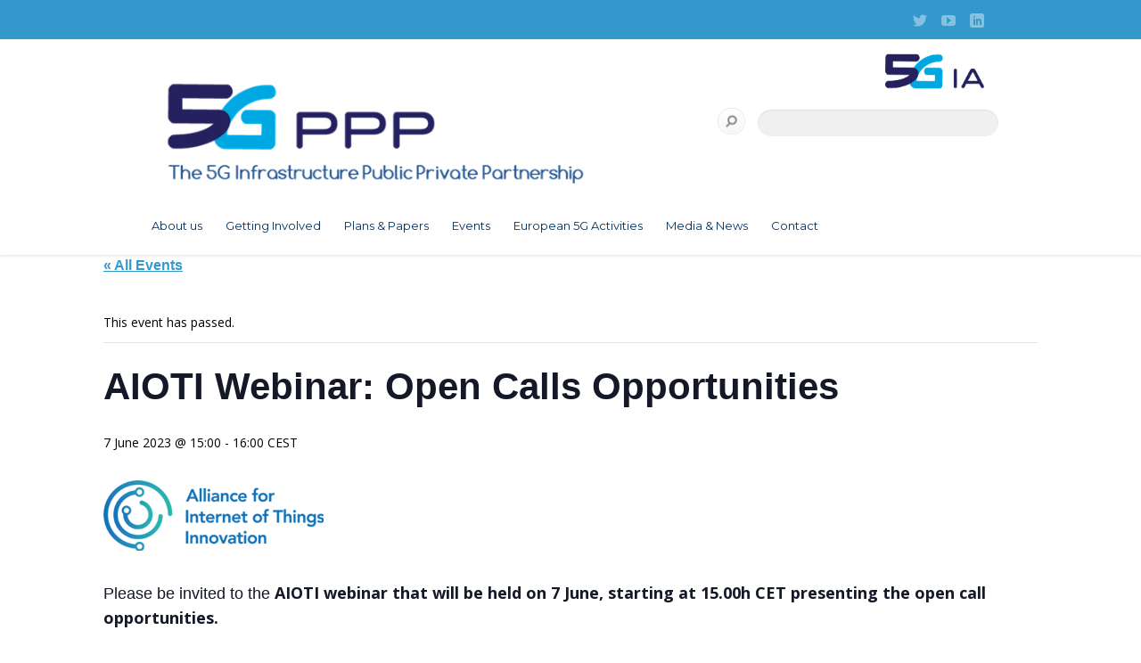

--- FILE ---
content_type: text/html; charset=UTF-8
request_url: https://5g-ppp.eu/event/aioti-webinar-open-calls-opportunities/
body_size: 16494
content:
		<!DOCTYPE html>
<html lang="en-US" >
<head>
<meta charset="UTF-8" />
<meta name="viewport" content="width=device-width, initial-scale=1, maximum-scale=1" />
<meta name="format-detection" content="telephone=no">

<title>AIOTI Webinar: Open Calls Opportunities5G-PPP</title>
<link rel="profile" href="http://gmpg.org/xfn/11" />
<link rel="pingback" href="https://5g-ppp.eu/xmlrpc.php" />

		<link rel="shortcut icon" href="https://5g-ppp.eu/wp-content/uploads/2014/05/favicon.png" />

	<meta property="og:image" content="https://5g-ppp.eu/wp-includes/images/media/default.svg"/>
	<meta property="og:title" content="AIOTI Webinar: Open Calls Opportunities"/>
	<meta property="og:url" content="https://5g-ppp.eu/event/aioti-webinar-open-calls-opportunities/"/>
	<meta property="og:description" content="Please be invited to the AIOTI webinar that will be held on 7 June, starting at 15.00h CET presenting the open call opportunities.

The agenda of the webinar:

15.00   Opening and Welcome, survey launch (5 min)

Mayte Carracedo, AIOTI TF EIC Chair

15.05   Open Call Opportunities (10 min)

Mayte Carracedo, AIOTI TF EIC Chair

Projects:

EURobin and TArget X (Aneta Galazka, Fundingbox)

NGI Search (Nina Doklestic, Fundingbox)

15.15   Questions from the audience (10 min)

15.25   Open Call Opportunities (10 min)

Brendan Rowan, AIOTI TF EIC co-chair

Projects:

TBC

15.35   Questions from the audience (10 min)

15.45   Commenting the survey, Wrap up and end of Webinar (5 min)

Brendan Rowan, AIOTI TF EIC co-chair

 

Details to join the webinar:

Link to join

Meeting number: 2374 163 6237

Password: CGdMbPJr353 (24362757 from phones and video systems)

Access code: 237 416 36237"/>
	
<link href='https://fonts.googleapis.com/css?family=Open+Sans:400italic,700italic,800italic,400,700,300' rel='stylesheet' type='text/css'>
<link rel='stylesheet' href='https://5g-ppp.eu/wp-content/themes/nebula/css/custom.css' type='text/css' media='all' />
<link rel='stylesheet' id='flexslider-css-css'  href='https://5g-ppp.eu/wp-content/themes/nebula/js/flexslider/flexslider.css?ver=1.3.1' type='text/css' media='all' />


<link href="https://fonts.googleapis.com/css?family=Lato:100,100i,200,200i,300,300i,400,400i,500,500i,600,600i,700,700i,800,800i,900,900i%7COpen+Sans:100,100i,200,200i,300,300i,400,400i,500,500i,600,600i,700,700i,800,800i,900,900i%7CIndie+Flower:100,100i,200,200i,300,300i,400,400i,500,500i,600,600i,700,700i,800,800i,900,900i%7COswald:100,100i,200,200i,300,300i,400,400i,500,500i,600,600i,700,700i,800,800i,900,900i" rel="stylesheet"><link rel='stylesheet' id='tec-variables-skeleton-css' href='https://5g-ppp.eu/wp-content/plugins/the-events-calendar/common/build/css/variables-skeleton.css?ver=6.10.1' type='text/css' media='all' />
<link rel='stylesheet' id='tribe-common-skeleton-style-css' href='https://5g-ppp.eu/wp-content/plugins/the-events-calendar/common/build/css/common-skeleton.css?ver=6.10.1' type='text/css' media='all' />
<link rel='stylesheet' id='tribe-events-views-v2-bootstrap-datepicker-styles-css' href='https://5g-ppp.eu/wp-content/plugins/the-events-calendar/vendor/bootstrap-datepicker/css/bootstrap-datepicker.standalone.min.css?ver=6.15.13' type='text/css' media='all' />
<link rel='stylesheet' id='tribe-tooltipster-css-css' href='https://5g-ppp.eu/wp-content/plugins/the-events-calendar/common/vendor/tooltipster/tooltipster.bundle.min.css?ver=6.10.1' type='text/css' media='all' />
<link rel='stylesheet' id='tribe-events-views-v2-skeleton-css' href='https://5g-ppp.eu/wp-content/plugins/the-events-calendar/build/css/views-skeleton.css?ver=6.15.13' type='text/css' media='all' />
<link rel='stylesheet' id='tec-variables-full-css' href='https://5g-ppp.eu/wp-content/plugins/the-events-calendar/common/build/css/variables-full.css?ver=6.10.1' type='text/css' media='all' />
<link rel='stylesheet' id='tribe-common-full-style-css' href='https://5g-ppp.eu/wp-content/plugins/the-events-calendar/common/build/css/common-full.css?ver=6.10.1' type='text/css' media='all' />
<link rel='stylesheet' id='tribe-events-views-v2-full-css' href='https://5g-ppp.eu/wp-content/plugins/the-events-calendar/build/css/views-full.css?ver=6.15.13' type='text/css' media='all' />
<link rel='stylesheet' id='tribe-events-views-v2-print-css' href='https://5g-ppp.eu/wp-content/plugins/the-events-calendar/build/css/views-print.css?ver=6.15.13' type='text/css' media='print' />
<meta name='robots' content='max-image-preview:large' />
<link rel='dns-prefetch' href='//maps.google.com' />
<link rel='dns-prefetch' href='//ajax.googleapis.com' />
<link rel='dns-prefetch' href='//www.googletagmanager.com' />
<link rel='dns-prefetch' href='//fonts.googleapis.com' />
<link rel="alternate" type="application/rss+xml" title="5G-PPP &raquo; Feed" href="https://5g-ppp.eu/feed/" />
<link rel="alternate" type="text/calendar" title="5G-PPP &raquo; iCal Feed" href="https://5g-ppp.eu/event-calendar/?ical=1" />
<link rel="alternate" title="oEmbed (JSON)" type="application/json+oembed" href="https://5g-ppp.eu/wp-json/oembed/1.0/embed?url=https%3A%2F%2F5g-ppp.eu%2Fevent%2Faioti-webinar-open-calls-opportunities%2F" />
<link rel="alternate" title="oEmbed (XML)" type="text/xml+oembed" href="https://5g-ppp.eu/wp-json/oembed/1.0/embed?url=https%3A%2F%2F5g-ppp.eu%2Fevent%2Faioti-webinar-open-calls-opportunities%2F&#038;format=xml" />
<style id='wp-img-auto-sizes-contain-inline-css' type='text/css'>
img:is([sizes=auto i],[sizes^="auto," i]){contain-intrinsic-size:3000px 1500px}
/*# sourceURL=wp-img-auto-sizes-contain-inline-css */
</style>
<link rel='stylesheet' id='validate-engine-css-css' href='https://5g-ppp.eu/wp-content/plugins/wysija-newsletters/css/validationEngine.jquery.css?ver=2.21' type='text/css' media='all' />
<link rel='stylesheet' id='layerslider-css' href='https://5g-ppp.eu/wp-content/plugins/LayerSlider/assets/static/layerslider/css/layerslider.css?ver=7.15.1' type='text/css' media='all' />
<link rel='stylesheet' id='tribe-events-v2-single-skeleton-css' href='https://5g-ppp.eu/wp-content/plugins/the-events-calendar/build/css/tribe-events-single-skeleton.css?ver=6.15.13' type='text/css' media='all' />
<link rel='stylesheet' id='tribe-events-v2-single-skeleton-full-css' href='https://5g-ppp.eu/wp-content/plugins/the-events-calendar/build/css/tribe-events-single-full.css?ver=6.15.13' type='text/css' media='all' />
<style id='wp-emoji-styles-inline-css' type='text/css'>

	img.wp-smiley, img.emoji {
		display: inline !important;
		border: none !important;
		box-shadow: none !important;
		height: 1em !important;
		width: 1em !important;
		margin: 0 0.07em !important;
		vertical-align: -0.1em !important;
		background: none !important;
		padding: 0 !important;
	}
/*# sourceURL=wp-emoji-styles-inline-css */
</style>
<link rel='stylesheet' id='wp-block-library-css' href='https://5g-ppp.eu/wp-includes/css/dist/block-library/style.min.css?ver=6.9' type='text/css' media='all' />
<style id='global-styles-inline-css' type='text/css'>
:root{--wp--preset--aspect-ratio--square: 1;--wp--preset--aspect-ratio--4-3: 4/3;--wp--preset--aspect-ratio--3-4: 3/4;--wp--preset--aspect-ratio--3-2: 3/2;--wp--preset--aspect-ratio--2-3: 2/3;--wp--preset--aspect-ratio--16-9: 16/9;--wp--preset--aspect-ratio--9-16: 9/16;--wp--preset--color--black: #000000;--wp--preset--color--cyan-bluish-gray: #abb8c3;--wp--preset--color--white: #ffffff;--wp--preset--color--pale-pink: #f78da7;--wp--preset--color--vivid-red: #cf2e2e;--wp--preset--color--luminous-vivid-orange: #ff6900;--wp--preset--color--luminous-vivid-amber: #fcb900;--wp--preset--color--light-green-cyan: #7bdcb5;--wp--preset--color--vivid-green-cyan: #00d084;--wp--preset--color--pale-cyan-blue: #8ed1fc;--wp--preset--color--vivid-cyan-blue: #0693e3;--wp--preset--color--vivid-purple: #9b51e0;--wp--preset--gradient--vivid-cyan-blue-to-vivid-purple: linear-gradient(135deg,rgb(6,147,227) 0%,rgb(155,81,224) 100%);--wp--preset--gradient--light-green-cyan-to-vivid-green-cyan: linear-gradient(135deg,rgb(122,220,180) 0%,rgb(0,208,130) 100%);--wp--preset--gradient--luminous-vivid-amber-to-luminous-vivid-orange: linear-gradient(135deg,rgb(252,185,0) 0%,rgb(255,105,0) 100%);--wp--preset--gradient--luminous-vivid-orange-to-vivid-red: linear-gradient(135deg,rgb(255,105,0) 0%,rgb(207,46,46) 100%);--wp--preset--gradient--very-light-gray-to-cyan-bluish-gray: linear-gradient(135deg,rgb(238,238,238) 0%,rgb(169,184,195) 100%);--wp--preset--gradient--cool-to-warm-spectrum: linear-gradient(135deg,rgb(74,234,220) 0%,rgb(151,120,209) 20%,rgb(207,42,186) 40%,rgb(238,44,130) 60%,rgb(251,105,98) 80%,rgb(254,248,76) 100%);--wp--preset--gradient--blush-light-purple: linear-gradient(135deg,rgb(255,206,236) 0%,rgb(152,150,240) 100%);--wp--preset--gradient--blush-bordeaux: linear-gradient(135deg,rgb(254,205,165) 0%,rgb(254,45,45) 50%,rgb(107,0,62) 100%);--wp--preset--gradient--luminous-dusk: linear-gradient(135deg,rgb(255,203,112) 0%,rgb(199,81,192) 50%,rgb(65,88,208) 100%);--wp--preset--gradient--pale-ocean: linear-gradient(135deg,rgb(255,245,203) 0%,rgb(182,227,212) 50%,rgb(51,167,181) 100%);--wp--preset--gradient--electric-grass: linear-gradient(135deg,rgb(202,248,128) 0%,rgb(113,206,126) 100%);--wp--preset--gradient--midnight: linear-gradient(135deg,rgb(2,3,129) 0%,rgb(40,116,252) 100%);--wp--preset--font-size--small: 13px;--wp--preset--font-size--medium: 20px;--wp--preset--font-size--large: 36px;--wp--preset--font-size--x-large: 42px;--wp--preset--spacing--20: 0.44rem;--wp--preset--spacing--30: 0.67rem;--wp--preset--spacing--40: 1rem;--wp--preset--spacing--50: 1.5rem;--wp--preset--spacing--60: 2.25rem;--wp--preset--spacing--70: 3.38rem;--wp--preset--spacing--80: 5.06rem;--wp--preset--shadow--natural: 6px 6px 9px rgba(0, 0, 0, 0.2);--wp--preset--shadow--deep: 12px 12px 50px rgba(0, 0, 0, 0.4);--wp--preset--shadow--sharp: 6px 6px 0px rgba(0, 0, 0, 0.2);--wp--preset--shadow--outlined: 6px 6px 0px -3px rgb(255, 255, 255), 6px 6px rgb(0, 0, 0);--wp--preset--shadow--crisp: 6px 6px 0px rgb(0, 0, 0);}:where(.is-layout-flex){gap: 0.5em;}:where(.is-layout-grid){gap: 0.5em;}body .is-layout-flex{display: flex;}.is-layout-flex{flex-wrap: wrap;align-items: center;}.is-layout-flex > :is(*, div){margin: 0;}body .is-layout-grid{display: grid;}.is-layout-grid > :is(*, div){margin: 0;}:where(.wp-block-columns.is-layout-flex){gap: 2em;}:where(.wp-block-columns.is-layout-grid){gap: 2em;}:where(.wp-block-post-template.is-layout-flex){gap: 1.25em;}:where(.wp-block-post-template.is-layout-grid){gap: 1.25em;}.has-black-color{color: var(--wp--preset--color--black) !important;}.has-cyan-bluish-gray-color{color: var(--wp--preset--color--cyan-bluish-gray) !important;}.has-white-color{color: var(--wp--preset--color--white) !important;}.has-pale-pink-color{color: var(--wp--preset--color--pale-pink) !important;}.has-vivid-red-color{color: var(--wp--preset--color--vivid-red) !important;}.has-luminous-vivid-orange-color{color: var(--wp--preset--color--luminous-vivid-orange) !important;}.has-luminous-vivid-amber-color{color: var(--wp--preset--color--luminous-vivid-amber) !important;}.has-light-green-cyan-color{color: var(--wp--preset--color--light-green-cyan) !important;}.has-vivid-green-cyan-color{color: var(--wp--preset--color--vivid-green-cyan) !important;}.has-pale-cyan-blue-color{color: var(--wp--preset--color--pale-cyan-blue) !important;}.has-vivid-cyan-blue-color{color: var(--wp--preset--color--vivid-cyan-blue) !important;}.has-vivid-purple-color{color: var(--wp--preset--color--vivid-purple) !important;}.has-black-background-color{background-color: var(--wp--preset--color--black) !important;}.has-cyan-bluish-gray-background-color{background-color: var(--wp--preset--color--cyan-bluish-gray) !important;}.has-white-background-color{background-color: var(--wp--preset--color--white) !important;}.has-pale-pink-background-color{background-color: var(--wp--preset--color--pale-pink) !important;}.has-vivid-red-background-color{background-color: var(--wp--preset--color--vivid-red) !important;}.has-luminous-vivid-orange-background-color{background-color: var(--wp--preset--color--luminous-vivid-orange) !important;}.has-luminous-vivid-amber-background-color{background-color: var(--wp--preset--color--luminous-vivid-amber) !important;}.has-light-green-cyan-background-color{background-color: var(--wp--preset--color--light-green-cyan) !important;}.has-vivid-green-cyan-background-color{background-color: var(--wp--preset--color--vivid-green-cyan) !important;}.has-pale-cyan-blue-background-color{background-color: var(--wp--preset--color--pale-cyan-blue) !important;}.has-vivid-cyan-blue-background-color{background-color: var(--wp--preset--color--vivid-cyan-blue) !important;}.has-vivid-purple-background-color{background-color: var(--wp--preset--color--vivid-purple) !important;}.has-black-border-color{border-color: var(--wp--preset--color--black) !important;}.has-cyan-bluish-gray-border-color{border-color: var(--wp--preset--color--cyan-bluish-gray) !important;}.has-white-border-color{border-color: var(--wp--preset--color--white) !important;}.has-pale-pink-border-color{border-color: var(--wp--preset--color--pale-pink) !important;}.has-vivid-red-border-color{border-color: var(--wp--preset--color--vivid-red) !important;}.has-luminous-vivid-orange-border-color{border-color: var(--wp--preset--color--luminous-vivid-orange) !important;}.has-luminous-vivid-amber-border-color{border-color: var(--wp--preset--color--luminous-vivid-amber) !important;}.has-light-green-cyan-border-color{border-color: var(--wp--preset--color--light-green-cyan) !important;}.has-vivid-green-cyan-border-color{border-color: var(--wp--preset--color--vivid-green-cyan) !important;}.has-pale-cyan-blue-border-color{border-color: var(--wp--preset--color--pale-cyan-blue) !important;}.has-vivid-cyan-blue-border-color{border-color: var(--wp--preset--color--vivid-cyan-blue) !important;}.has-vivid-purple-border-color{border-color: var(--wp--preset--color--vivid-purple) !important;}.has-vivid-cyan-blue-to-vivid-purple-gradient-background{background: var(--wp--preset--gradient--vivid-cyan-blue-to-vivid-purple) !important;}.has-light-green-cyan-to-vivid-green-cyan-gradient-background{background: var(--wp--preset--gradient--light-green-cyan-to-vivid-green-cyan) !important;}.has-luminous-vivid-amber-to-luminous-vivid-orange-gradient-background{background: var(--wp--preset--gradient--luminous-vivid-amber-to-luminous-vivid-orange) !important;}.has-luminous-vivid-orange-to-vivid-red-gradient-background{background: var(--wp--preset--gradient--luminous-vivid-orange-to-vivid-red) !important;}.has-very-light-gray-to-cyan-bluish-gray-gradient-background{background: var(--wp--preset--gradient--very-light-gray-to-cyan-bluish-gray) !important;}.has-cool-to-warm-spectrum-gradient-background{background: var(--wp--preset--gradient--cool-to-warm-spectrum) !important;}.has-blush-light-purple-gradient-background{background: var(--wp--preset--gradient--blush-light-purple) !important;}.has-blush-bordeaux-gradient-background{background: var(--wp--preset--gradient--blush-bordeaux) !important;}.has-luminous-dusk-gradient-background{background: var(--wp--preset--gradient--luminous-dusk) !important;}.has-pale-ocean-gradient-background{background: var(--wp--preset--gradient--pale-ocean) !important;}.has-electric-grass-gradient-background{background: var(--wp--preset--gradient--electric-grass) !important;}.has-midnight-gradient-background{background: var(--wp--preset--gradient--midnight) !important;}.has-small-font-size{font-size: var(--wp--preset--font-size--small) !important;}.has-medium-font-size{font-size: var(--wp--preset--font-size--medium) !important;}.has-large-font-size{font-size: var(--wp--preset--font-size--large) !important;}.has-x-large-font-size{font-size: var(--wp--preset--font-size--x-large) !important;}
/*# sourceURL=global-styles-inline-css */
</style>

<style id='classic-theme-styles-inline-css' type='text/css'>
/*! This file is auto-generated */
.wp-block-button__link{color:#fff;background-color:#32373c;border-radius:9999px;box-shadow:none;text-decoration:none;padding:calc(.667em + 2px) calc(1.333em + 2px);font-size:1.125em}.wp-block-file__button{background:#32373c;color:#fff;text-decoration:none}
/*# sourceURL=/wp-includes/css/classic-themes.min.css */
</style>
<link rel='stylesheet' id='contact-form-7-css' href='https://5g-ppp.eu/wp-content/plugins/contact-form-7/includes/css/styles.css?ver=6.1.4' type='text/css' media='all' />
<style id='contact-form-7-inline-css' type='text/css'>
.wpcf7 .wpcf7-recaptcha iframe {margin-bottom: 0;}.wpcf7 .wpcf7-recaptcha[data-align="center"] > div {margin: 0 auto;}.wpcf7 .wpcf7-recaptcha[data-align="right"] > div {margin: 0 0 0 auto;}
/*# sourceURL=contact-form-7-inline-css */
</style>
<link rel='stylesheet' id='custom_blog_loop_style-css' href='https://5g-ppp.eu/wp-content/plugins/custom-blog-loop/custom-blog-loop.css?ver=6.9' type='text/css' media='all' />
<link rel='stylesheet' id='flowplayer-css-css' href='https://5g-ppp.eu/wp-content/plugins/sz-video/players/flowplayer/skin/minimalist.css?ver=6.9' type='text/css' media='all' />
<link rel='stylesheet' id='tweets-css' href='https://5g-ppp.eu/wp-content/plugins/tweets/asset/tweets.css?ver=6.9' type='text/css' media='all' />
<link rel='stylesheet' id='jquery-ui-css-css' href='https://5g-ppp.eu/wp-content/themes/nebula/css/jqueryui/custom.css?ver=1.3.1' type='text/css' media='all' />
<link rel='stylesheet' id='fancybox-css' href='https://5g-ppp.eu/wp-content/themes/nebula/js/fancybox/jquery.fancybox.css?ver=1.3.1' type='text/css' media='all' />
<link rel='stylesheet' id='mediaelement-css' href='https://5g-ppp.eu/wp-includes/js/mediaelement/mediaelementplayer-legacy.min.css?ver=4.2.17' type='text/css' media='all' />
<link rel='stylesheet' id='screen-css-css' href='https://5g-ppp.eu/wp-content/themes/nebula/css/screen.css?ver=1.3.1' type='text/css' media='all' />
<link rel='stylesheet' id='fontawesome-css' href='https://5g-ppp.eu/wp-content/themes/nebula/css/font-awesome.min.css?ver=1.3.1' type='text/css' media='all' />
<link rel='stylesheet' id='custom_css-css' href='https://5g-ppp.eu/wp-content/themes/nebula/templates/custom-css.php?ver=1.3.1' type='text/css' media='all' />
<link rel='stylesheet' id='google_font1-css' href='https://fonts.googleapis.com/css?family=Open+Sans%3A400%2C700%2C400italic&#038;subset=latin%2Ccyrillic-ext%2Cgreek-ext%2Ccyrillic&#038;ver=6.9' type='text/css' media='all' />
<link rel='stylesheet' id='responsive-css' href='https://5g-ppp.eu/wp-content/themes/nebula/css/grid.css?ver=6.9' type='text/css' media='all' />
<link rel='stylesheet' id='mm_icomoon-css' href='https://5g-ppp.eu/wp-content/plugins/mega_main_menu/framework/src/css/icomoon.css?ver=2.2.3' type='text/css' media='all' />
<link rel='stylesheet' id='mmm_mega_main_menu-css' href='https://5g-ppp.eu/wp-content/plugins/mega_main_menu/src/css/cache.skin.css?ver=6.9' type='text/css' media='all' />
<link rel='stylesheet' id='tablepress-default-css' href='https://5g-ppp.eu/wp-content/plugins/tablepress/css/build/default.css?ver=3.2.6' type='text/css' media='all' />
<link rel='stylesheet' id='js_composer_custom_css-css' href='//5g-ppp.eu/wp-content/uploads/js_composer/custom.css?ver=8.7.2.1' type='text/css' media='all' />
<script type="text/javascript" src="https://5g-ppp.eu/wp-content/plugins/vertical-scroll-recent-post-custom/vertical-scroll-recent-post.js?ver=6.9" id="vertical-scroll-recent-post-custom-js"></script>
<script type="text/javascript" src="https://5g-ppp.eu/wp-includes/js/jquery/jquery.min.js?ver=3.7.1" id="jquery-core-js"></script>
<script type="text/javascript" src="https://5g-ppp.eu/wp-includes/js/jquery/jquery-migrate.min.js?ver=3.4.1" id="jquery-migrate-js"></script>
<script type="text/javascript" id="layerslider-utils-js-extra">
/* <![CDATA[ */
var LS_Meta = {"v":"7.15.1","fixGSAP":"1"};
//# sourceURL=layerslider-utils-js-extra
/* ]]> */
</script>
<script type="text/javascript" src="https://5g-ppp.eu/wp-content/plugins/LayerSlider/assets/static/layerslider/js/layerslider.utils.js?ver=7.15.1" id="layerslider-utils-js"></script>
<script type="text/javascript" src="https://5g-ppp.eu/wp-content/plugins/LayerSlider/assets/static/layerslider/js/layerslider.kreaturamedia.jquery.js?ver=7.15.1" id="layerslider-js"></script>
<script type="text/javascript" src="https://5g-ppp.eu/wp-content/plugins/LayerSlider/assets/static/layerslider/js/layerslider.transitions.js?ver=7.15.1" id="layerslider-transitions-js"></script>
<script type="text/javascript" src="https://5g-ppp.eu/wp-content/plugins/the-events-calendar/common/build/js/tribe-common.js?ver=9c44e11f3503a33e9540" id="tribe-common-js"></script>
<script type="text/javascript" src="https://5g-ppp.eu/wp-content/plugins/the-events-calendar/build/js/views/breakpoints.js?ver=4208de2df2852e0b91ec" id="tribe-events-views-v2-breakpoints-js"></script>
<script type="text/javascript" src="https://5g-ppp.eu/wp-content/plugins/eurescom_settings/ga-download_track.js?ver=6.9" id="ga-download_track-js"></script>
<script type="text/javascript" src="https://5g-ppp.eu/wp-content/plugins/sz-video/players/flowplayer/flowplayer.min.js?ver=5.4.3" id="flowplayer-js-js"></script>

<!-- Google tag (gtag.js) snippet added by Site Kit -->
<!-- Google Analytics snippet added by Site Kit -->
<script type="text/javascript" src="https://www.googletagmanager.com/gtag/js?id=G-5TDB821DW0" id="google_gtagjs-js" async></script>
<script type="text/javascript" id="google_gtagjs-js-after">
/* <![CDATA[ */
window.dataLayer = window.dataLayer || [];function gtag(){dataLayer.push(arguments);}
gtag("set","linker",{"domains":["5g-ppp.eu"]});
gtag("js", new Date());
gtag("set", "developer_id.dZTNiMT", true);
gtag("config", "G-5TDB821DW0");
//# sourceURL=google_gtagjs-js-after
/* ]]> */
</script>
<script></script><meta name="generator" content="Powered by LayerSlider 7.15.1 - Build Heros, Sliders, and Popups. Create Animations and Beautiful, Rich Web Content as Easy as Never Before on WordPress." />
<!-- LayerSlider updates and docs at: https://layerslider.com -->
<link rel="https://api.w.org/" href="https://5g-ppp.eu/wp-json/" /><link rel="alternate" title="JSON" type="application/json" href="https://5g-ppp.eu/wp-json/wp/v2/tribe_events/19246" /><link rel="canonical" href="https://5g-ppp.eu/event/aioti-webinar-open-calls-opportunities/" />
<meta name="generator" content="Site Kit by Google 1.168.0" /><meta name="tec-api-version" content="v1"><meta name="tec-api-origin" content="https://5g-ppp.eu"><link rel="alternate" href="https://5g-ppp.eu/wp-json/tribe/events/v1/events/19246" /><meta name="generator" content="Powered by WPBakery Page Builder - drag and drop page builder for WordPress."/>
<script type="application/ld+json">
[{"@context":"http://schema.org","@type":"Event","name":"AIOTI Webinar: Open Calls Opportunities","description":"&lt;p&gt;Please be invited to the AIOTI webinar that will be held on 7 June, starting at 15.00h CET presenting the open call opportunities. The agenda of the webinar: 15.00\u00a0\u00a0 Opening and Welcome, survey launch (5 [&hellip;]&lt;/p&gt;\\n","image":"https://5g-ppp.eu/wp-content/uploads/2022/04/AIOTI-logo.png","url":"https://5g-ppp.eu/event/aioti-webinar-open-calls-opportunities/","eventAttendanceMode":"https://schema.org/OfflineEventAttendanceMode","eventStatus":"https://schema.org/EventScheduled","startDate":"2023-06-07T15:00:00+02:00","endDate":"2023-06-07T16:00:00+02:00","organizer":{"@type":"Person","name":"AIOTI","description":"","url":"https://aioti.eu/","telephone":"","email":"","sameAs":"https://aioti.eu/"},"performer":"Organization"}]
</script><meta name="generator" content="Powered by Slider Revolution 6.7.38 - responsive, Mobile-Friendly Slider Plugin for WordPress with comfortable drag and drop interface." />
<script>function setREVStartSize(e){
			//window.requestAnimationFrame(function() {
				window.RSIW = window.RSIW===undefined ? window.innerWidth : window.RSIW;
				window.RSIH = window.RSIH===undefined ? window.innerHeight : window.RSIH;
				try {
					var pw = document.getElementById(e.c).parentNode.offsetWidth,
						newh;
					pw = pw===0 || isNaN(pw) || (e.l=="fullwidth" || e.layout=="fullwidth") ? window.RSIW : pw;
					e.tabw = e.tabw===undefined ? 0 : parseInt(e.tabw);
					e.thumbw = e.thumbw===undefined ? 0 : parseInt(e.thumbw);
					e.tabh = e.tabh===undefined ? 0 : parseInt(e.tabh);
					e.thumbh = e.thumbh===undefined ? 0 : parseInt(e.thumbh);
					e.tabhide = e.tabhide===undefined ? 0 : parseInt(e.tabhide);
					e.thumbhide = e.thumbhide===undefined ? 0 : parseInt(e.thumbhide);
					e.mh = e.mh===undefined || e.mh=="" || e.mh==="auto" ? 0 : parseInt(e.mh,0);
					if(e.layout==="fullscreen" || e.l==="fullscreen")
						newh = Math.max(e.mh,window.RSIH);
					else{
						e.gw = Array.isArray(e.gw) ? e.gw : [e.gw];
						for (var i in e.rl) if (e.gw[i]===undefined || e.gw[i]===0) e.gw[i] = e.gw[i-1];
						e.gh = e.el===undefined || e.el==="" || (Array.isArray(e.el) && e.el.length==0)? e.gh : e.el;
						e.gh = Array.isArray(e.gh) ? e.gh : [e.gh];
						for (var i in e.rl) if (e.gh[i]===undefined || e.gh[i]===0) e.gh[i] = e.gh[i-1];
											
						var nl = new Array(e.rl.length),
							ix = 0,
							sl;
						e.tabw = e.tabhide>=pw ? 0 : e.tabw;
						e.thumbw = e.thumbhide>=pw ? 0 : e.thumbw;
						e.tabh = e.tabhide>=pw ? 0 : e.tabh;
						e.thumbh = e.thumbhide>=pw ? 0 : e.thumbh;
						for (var i in e.rl) nl[i] = e.rl[i]<window.RSIW ? 0 : e.rl[i];
						sl = nl[0];
						for (var i in nl) if (sl>nl[i] && nl[i]>0) { sl = nl[i]; ix=i;}
						var m = pw>(e.gw[ix]+e.tabw+e.thumbw) ? 1 : (pw-(e.tabw+e.thumbw)) / (e.gw[ix]);
						newh =  (e.gh[ix] * m) + (e.tabh + e.thumbh);
					}
					var el = document.getElementById(e.c);
					if (el!==null && el) el.style.height = newh+"px";
					el = document.getElementById(e.c+"_wrapper");
					if (el!==null && el) {
						el.style.height = newh+"px";
						el.style.display = "block";
					}
				} catch(e){
					console.log("Failure at Presize of Slider:" + e)
				}
			//});
		  };</script>
		<style type="text/css" id="wp-custom-css">
			.post_img, .post_img.full {
    opacity: 1 !important;
}

.post.type-post, body.search-results .hentry {
	float: unset!important;
}

#tribe-events-pg-template .tribe-events-content ol li, #tribe-events-pg-template .tribe-events-content ul li, .tribe-events-after-html ol li, .tribe-events-after-html ul li, .tribe-events-before-html ol li, .tribe-events-before-html ul li {
	margin-bottom: 0 !important;
}
#tribe-events-pg-template .tribe-events-content ol, #tribe-events-pg-template .tribe-events-content ul, .tribe-events-after-html ol, .tribe-events-after-html ul, .tribe-events-before-html ol, .tribe-events-before-html ul {
	padding-left: 2em;
	margin-bottom: 1em;
}		</style>
		<noscript><style> .wpb_animate_when_almost_visible { opacity: 1; }</style></noscript>
<link rel='stylesheet' id='rs-plugin-settings-css' href='//5g-ppp.eu/wp-content/plugins/revslider/sr6/assets/css/rs6.css?ver=6.7.38' type='text/css' media='all' />
<style id='rs-plugin-settings-inline-css' type='text/css'>
.tp-caption a{color:#ff7302;text-shadow:none;text-align:center;-webkit-transition:all 0.2s ease-out;-moz-transition:all 0.2s ease-out;-o-transition:all 0.2s ease-out;-ms-transition:all 0.2s ease-out}.tp-caption a:hover{color:#ffa902}.tp-caption a{color:#ff7302;text-shadow:none;text-align:center;-webkit-transition:all 0.2s ease-out;-moz-transition:all 0.2s ease-out;-o-transition:all 0.2s ease-out;-ms-transition:all 0.2s ease-out}.tp-caption a:hover{color:#ffa902}
/*# sourceURL=rs-plugin-settings-inline-css */
</style>
</head>

<body class="wp-singular tribe_events-template-default single single-tribe_events postid-19246 wp-theme-nebula tribe-events-page-template tribe-no-js tribe-filter-live wpb-js-composer js-comp-ver-8.7.2.1 vc_responsive events-single tribe-events-style-full tribe-events-style-theme mmm mega_main_menu-2-2-3" >
		<input type="hidden" id="pp_enable_reflection" name="pp_enable_reflection" value=""/>
	<input type="hidden" id="pp_enable_right_click" name="pp_enable_right_click" value=""/>
	<input type="hidden" id="pp_enable_dragging" name="pp_enable_dragging" value=""/>
	<input type="hidden" id="pp_gallery_auto_info" name="pp_gallery_auto_info" value=""/>
	<input type="hidden" id="pp_image_path" name="pp_image_path" value="https://5g-ppp.eu/wp-content/themes/nebula/images/"/>
	<input type="hidden" id="pp_homepage_url" name="pp_homepage_url" value="https://5g-ppp.eu"/>
	<input type="hidden" id="pp_blog_ajax_search" name="pp_blog_ajax_search" value=""/>
	<input type="hidden" id="pp_gallery_auto_info" name="pp_gallery_auto_info" value=""/>

		<input type="hidden" id="pp_footer_style" name="pp_footer_style" value="1"/>

	<!-- Begin mobile menu -->
	<div class="mobile_menu_wrapper">
	    <div class="menu-main-navigation-container"><ul id="mobile_main_menu" class="mobile_main_nav"><li id="menu-item-827" class="menu-item menu-item-type-custom menu-item-object-custom menu-item-home menu-item-has-children menu-item-827"><a href="https://5g-ppp.eu/">About us</a>
<ul class="sub-menu">
	<li id="menu-item-3023" class="menu-item menu-item-type-post_type menu-item-object-page menu-item-3023"><a href="https://5g-ppp.eu/5g-ppp-phase-1-projects/">5G PPP Phase 1 Projects</a></li>
	<li id="menu-item-7256" class="menu-item menu-item-type-post_type menu-item-object-page menu-item-7256"><a href="https://5g-ppp.eu/5g-ppp-phase-2-projects/">5G PPP Phase 2 Projects</a></li>
	<li id="menu-item-10183" class="menu-item menu-item-type-post_type menu-item-object-page menu-item-has-children menu-item-10183"><a href="https://5g-ppp.eu/5g-ppp-phase-3-projects/">5G PPP Phase 3 Projects</a>
	<ul class="sub-menu">
		<li id="menu-item-14370" class="menu-item menu-item-type-post_type menu-item-object-page menu-item-14370"><a href="https://5g-ppp.eu/5g-ppp-phase-3-1-projects/">Phase 3.1: Infrastructure Projects</a></li>
		<li id="menu-item-14369" class="menu-item menu-item-type-post_type menu-item-object-page menu-item-14369"><a href="https://5g-ppp.eu/5g-ppp-phase-3-2-projects/">Phase 3.2: Automotive Projects</a></li>
		<li id="menu-item-14368" class="menu-item menu-item-type-post_type menu-item-object-page menu-item-14368"><a href="https://5g-ppp.eu/5g-ppp-phase-3-3-projects/">Phase 3.3: Vertical Trials Projects</a></li>
		<li id="menu-item-14367" class="menu-item menu-item-type-post_type menu-item-object-page menu-item-14367"><a href="https://5g-ppp.eu/5g-ppp-phase-3-4-projects/">Phase 3.4: 5G Long Term Evolution Projects</a></li>
		<li id="menu-item-14366" class="menu-item menu-item-type-post_type menu-item-object-page menu-item-14366"><a href="https://5g-ppp.eu/5g-ppp-phase-3-5-projects/">Phase 3.5: 5G Core and CAM Projects</a></li>
		<li id="menu-item-15197" class="menu-item menu-item-type-post_type menu-item-object-page menu-item-15197"><a href="https://5g-ppp.eu/5g-ppp-phase-3-6-projects/">Phase 3.6: 5G Innovations and Beyond 5G</a></li>
	</ul>
</li>
	<li id="menu-item-18669" class="menu-item menu-item-type-custom menu-item-object-custom menu-item-has-children menu-item-18669"><a href="https://5g-ppp.eu/key-achievements/">Key Achievements</a>
	<ul class="sub-menu">
		<li id="menu-item-9468" class="menu-item menu-item-type-post_type menu-item-object-page menu-item-9468"><a href="https://5g-ppp.eu/phase-1-key-achievements/">Phase 1 Key Achievements</a></li>
		<li id="menu-item-11613" class="menu-item menu-item-type-post_type menu-item-object-page menu-item-11613"><a href="https://5g-ppp.eu/phase-2-key-achievements/">Phase 2 Key Achievements</a></li>
		<li id="menu-item-14214" class="menu-item menu-item-type-post_type menu-item-object-page menu-item-14214"><a href="https://5g-ppp.eu/key-achievements-v3/">Phase 3 Key Achievements 3.0</a></li>
		<li id="menu-item-15691" class="menu-item menu-item-type-post_type menu-item-object-page menu-item-15691"><a href="https://5g-ppp.eu/key-achievements-v3-1/">Phase 3 Key Achievements 3.1</a></li>
		<li id="menu-item-18711" class="menu-item menu-item-type-post_type menu-item-object-page menu-item-18711"><a href="https://5g-ppp.eu/phase-3-key-achievements-3-2/">Phase 3 Key Achievements 3.2</a></li>
	</ul>
</li>
	<li id="menu-item-4470" class="menu-item menu-item-type-post_type menu-item-object-page menu-item-has-children menu-item-4470"><a href="https://5g-ppp.eu/5g-ppp-work-groups/">Work Groups</a>
	<ul class="sub-menu">
		<li id="menu-item-12586" class="menu-item menu-item-type-post_type menu-item-object-page menu-item-12586"><a href="https://5g-ppp.eu/5g-ppp-imt-2020-evaluation-group/">5G PPP IMT-2020 Evaluation Group</a></li>
	</ul>
</li>
	<li id="menu-item-4943" class="menu-item menu-item-type-post_type menu-item-object-page menu-item-4943"><a href="https://5g-ppp.eu/5g-ppp-collaboration-agreement/">5G-PPP Collaboration Agreement</a></li>
	<li id="menu-item-17216" class="menu-item menu-item-type-custom menu-item-object-custom menu-item-17216"><a href="https://6g-ia.eu/">6G-IA</a></li>
	<li id="menu-item-545" class="menu-item menu-item-type-post_type menu-item-object-page menu-item-has-children menu-item-545"><a href="https://5g-ppp.eu/about-us/">5G-PPP Vision and mission</a>
	<ul class="sub-menu">
		<li id="menu-item-557" class="menu-item menu-item-type-post_type menu-item-object-page menu-item-557"><a href="https://5g-ppp.eu/kpis/">KPIs</a></li>
		<li id="menu-item-559" class="menu-item menu-item-type-post_type menu-item-object-page menu-item-559"><a href="https://5g-ppp.eu/ppp/">PPP Structure</a></li>
		<li id="menu-item-549" class="menu-item menu-item-type-post_type menu-item-object-page menu-item-549"><a href="https://5g-ppp.eu/contract/">PPP Contract</a></li>
		<li id="menu-item-562" class="menu-item menu-item-type-post_type menu-item-object-page menu-item-562"><a href="https://5g-ppp.eu/history/">History</a></li>
	</ul>
</li>
	<li id="menu-item-5060" class="menu-item menu-item-type-post_type menu-item-object-page menu-item-5060"><a href="https://5g-ppp.eu/5g-ppp-brand-guide-logos/">5G PPP Brand Guide &#038; Logos</a></li>
</ul>
</li>
<li id="menu-item-829" class="menu-item menu-item-type-custom menu-item-object-custom menu-item-has-children menu-item-829"><a href="#">Getting Involved</a>
<ul class="sub-menu">
	<li id="menu-item-9033" class="menu-item menu-item-type-post_type menu-item-object-page menu-item-has-children menu-item-9033"><a href="https://5g-ppp.eu/brokerage-platform-new/">Brokerage Platform 2020</a>
	<ul class="sub-menu">
		<li id="menu-item-10667" class="menu-item menu-item-type-post_type menu-item-object-page menu-item-10667"><a href="https://5g-ppp.eu/proposal-overview/">Proposals &#038; Ideas Overview</a></li>
		<li id="menu-item-10669" class="menu-item menu-item-type-post_type menu-item-object-page menu-item-10669"><a href="https://5g-ppp.eu/offerings-overview/">Expertise Offered Overview</a></li>
	</ul>
</li>
	<li id="menu-item-567" class="menu-item menu-item-type-post_type menu-item-object-page menu-item-567"><a href="https://5g-ppp.eu/proposing-a-project/">Proposing a Project</a></li>
	<li id="menu-item-2709" class="menu-item menu-item-type-custom menu-item-object-custom menu-item-2709"><a target="_blank" href="https://www.networldeurope.eu/sme-wg/">Networld2020 support for SMEs</a></li>
</ul>
</li>
<li id="menu-item-833" class="menu-item menu-item-type-custom menu-item-object-custom menu-item-has-children menu-item-833"><a href="#">Plans &#038; Papers</a>
<ul class="sub-menu">
	<li id="menu-item-551" class="menu-item menu-item-type-post_type menu-item-object-page menu-item-551"><a href="https://5g-ppp.eu/white-papers/">White Papers</a></li>
	<li id="menu-item-18719" class="menu-item menu-item-type-post_type menu-item-object-page menu-item-18719"><a href="https://5g-ppp.eu/5g-ppp-reference-figure-2023/">5G-PPP Reference Figure 2023</a></li>
	<li id="menu-item-5361" class="menu-item menu-item-type-post_type menu-item-object-page menu-item-5361"><a href="https://5g-ppp.eu/annual-journal/">European 5G Annual Journal</a></li>
	<li id="menu-item-561" class="menu-item menu-item-type-post_type menu-item-object-page menu-item-561"><a href="https://5g-ppp.eu/roadmaps/">Visions &#038; Roadmaps</a></li>
	<li id="menu-item-19389" class="menu-item menu-item-type-post_type menu-item-object-page menu-item-19389"><a href="https://5g-ppp.eu/trials-and-pilots-for-connected-and-automated-mobility-2/">Update on Trials and Pilots for Connected and Automated Mobility</a></li>
	<li id="menu-item-16324" class="menu-item menu-item-type-post_type menu-item-object-page menu-item-16324"><a href="https://5g-ppp.eu/trials-and-pilots-for-connected-and-automated-mobility/">Trials and Pilots for Connected and Automated Mobility</a></li>
	<li id="menu-item-11060" class="menu-item menu-item-type-post_type menu-item-object-page menu-item-11060"><a href="https://5g-ppp.eu/annual-progress-monitoring-reports/">Annual Progress Monitoring reports</a></li>
	<li id="menu-item-18720" class="menu-item menu-item-type-custom menu-item-object-custom menu-item-has-children menu-item-18720"><a href="#">Older Material</a>
	<ul class="sub-menu">
		<li id="menu-item-16364" class="menu-item menu-item-type-post_type menu-item-object-page menu-item-16364"><a href="https://5g-ppp.eu/european-vision-for-the-6g-network-ecosystem/">European Vision for the 6G Network Ecosystem</a></li>
		<li id="menu-item-6949" class="menu-item menu-item-type-post_type menu-item-object-page menu-item-6949"><a href="https://5g-ppp.eu/5g-trials-roadmap/">5G Trials Roadmap</a></li>
		<li id="menu-item-11896" class="menu-item menu-item-type-post_type menu-item-object-page menu-item-11896"><a href="https://5g-ppp.eu/5g-ppp-platforms-cartography/">5G PPP Platforms Cartography</a></li>
	</ul>
</li>
</ul>
</li>
<li id="menu-item-2975" class="menu-item menu-item-type-custom menu-item-object-custom menu-item-has-children menu-item-2975"><a href="#">Events</a>
<ul class="sub-menu">
	<li id="menu-item-2666" class="menu-item menu-item-type-custom menu-item-object-custom current-menu-item current_page_item menu-item-2666"><a href="https://5g-ppp.eu/event-calendar/">Upcoming Events</a></li>
	<li id="menu-item-2764" class="menu-item menu-item-type-custom menu-item-object-custom menu-item-2764"><a href="https://5g-ppp.eu/?post_type=tribe_events&#038;eventDisplay=past">Recent events</a></li>
</ul>
</li>
<li id="menu-item-837" class="menu-item menu-item-type-custom menu-item-object-custom menu-item-has-children menu-item-837"><a href="#">European 5G Activities</a>
<ul class="sub-menu">
	<li id="menu-item-19313" class="menu-item menu-item-type-custom menu-item-object-custom menu-item-19313"><a href="https://verticals-cartography.5g-ppp.eu/">Verticals Cartography</a></li>
	<li id="menu-item-19314" class="menu-item menu-item-type-custom menu-item-object-custom menu-item-19314"><a href="https://standards-tracker.5g-ppp.eu/">Standards Tracker</a></li>
	<li id="menu-item-554" class="menu-item menu-item-type-post_type menu-item-object-page menu-item-554"><a href="https://5g-ppp.eu/european-5g-actions/">5G Research in Horizon 2020</a></li>
	<li id="menu-item-543" class="menu-item menu-item-type-post_type menu-item-object-page menu-item-543"><a href="https://5g-ppp.eu/projects/">EU FP7 Projects</a></li>
	<li id="menu-item-6776" class="menu-item menu-item-type-post_type menu-item-object-page menu-item-6776"><a href="https://5g-ppp.eu/verticals/">5G and Verticals</a></li>
	<li id="menu-item-12388" class="menu-item menu-item-type-post_type menu-item-object-page menu-item-12388"><a href="https://5g-ppp.eu/5g-european-cities/">5G European Cities</a></li>
	<li id="menu-item-553" class="menu-item menu-item-type-post_type menu-item-object-page menu-item-553"><a href="https://5g-ppp.eu/european/">Other European Initiatives</a></li>
	<li id="menu-item-555" class="menu-item menu-item-type-post_type menu-item-object-page menu-item-555"><a href="https://5g-ppp.eu/global-5g-actions/">Global 5G Actions</a></li>
	<li id="menu-item-10809" class="menu-item menu-item-type-custom menu-item-object-custom menu-item-10809"><a target="_blank" href="http://5gobservatory.eu">European 5G Observatory</a></li>
</ul>
</li>
<li id="menu-item-838" class="menu-item menu-item-type-custom menu-item-object-custom menu-item-has-children menu-item-838"><a href="#">Media &#038; News</a>
<ul class="sub-menu">
	<li id="menu-item-638" class="menu-item menu-item-type-post_type menu-item-object-page menu-item-638"><a href="https://5g-ppp.eu/news/">News</a></li>
	<li id="menu-item-4469" class="menu-item menu-item-type-post_type menu-item-object-page menu-item-4469"><a href="https://5g-ppp.eu/newsletters/">Newsletters / Newsflashes</a></li>
	<li id="menu-item-3407" class="menu-item menu-item-type-post_type menu-item-object-page menu-item-3407"><a href="https://5g-ppp.eu/5g-ppp-press-releases/">5G PPP Press Releases</a></li>
	<li id="menu-item-3331" class="menu-item menu-item-type-post_type menu-item-object-page menu-item-3331"><a href="https://5g-ppp.eu/video/">5G PPP Video Channel</a></li>
	<li id="menu-item-5061" class="menu-item menu-item-type-post_type menu-item-object-page menu-item-5061"><a href="https://5g-ppp.eu/5g-ppp-brand-guide-logos/">5G PPP Brand Guide &#038; Logos</a></li>
	<li id="menu-item-640" class="menu-item menu-item-type-post_type menu-item-object-page menu-item-640"><a href="https://5g-ppp.eu/flayer-brochure/">5G PPP Brochures</a></li>
	<li id="menu-item-13817" class="menu-item menu-item-type-post_type menu-item-object-page menu-item-13817"><a href="https://5g-ppp.eu/top-ten-papers/">Top recent Technical Documents</a></li>
</ul>
</li>
<li id="menu-item-839" class="menu-item menu-item-type-custom menu-item-object-custom menu-item-has-children menu-item-839"><a href="#">Contact</a>
<ul class="sub-menu">
	<li id="menu-item-566" class="menu-item menu-item-type-post_type menu-item-object-page menu-item-566"><a href="https://5g-ppp.eu/imprint/">Imprint</a></li>
</ul>
</li>
</ul></div>	</div>
	<!-- End mobile menu -->

	<!-- Begin template wrapper -->
	<div id="wrapper">

	<div class="header_style_wrapper">
				<div class="above_top_bar">
			<div class="page_content_wrapper">
				<div class="top_contact_info">
				    				    				</div>

								<div class="social_wrapper">
				    <ul>
				    					    					    	<li class="twitter"><a target="_blank" href="https://twitter.com/5GPPP"><img src="https://5g-ppp.eu/wp-content/themes/nebula/images/social/twitter.png" alt=""/></a></li>
				    					    					    					    	<li class="youtube"><a target="_blank" title="Youtube" href="https://youtube.com/channel/UCY8mTTwrDoMl35vGkiKq1Eg"><img src="https://5g-ppp.eu/wp-content/themes/nebula/images/social/youtube.png" alt=""/></a></li>
				    					    					    					    					    					    					    	<li class="linkedin"><a target="_blank" title="Linkedin" href="https://www.linkedin.com/groups/12011028"><img src="https://5g-ppp.eu/wp-content/themes/nebula/images/social/linkedin.png" alt=""/></a></li>
				    					    					        				    </ul>
				</div>
			</div>
		</div>
		
		<div class="top_bar  header_style3">

			<div id="mobile_nav_icon"></div>

			<div id="menu_wrapper">

				<!-- Begin logo -->
								    <a id="custom_logo" class="logo_wrapper" href="https://5g-ppp.eu">
				    	<img src="https://5g-ppp.eu/wp-content/uploads/2016/05/new-5g-header-1.png" alt=""/>
				    </a>
								<!-- End logo -->

				        <a href="https://5g-ia.eu/" target="_blank"><img src="https://5g-ppp.eu/wp-content/uploads/2019/02/logo-5G-positive_ia.jpg" style="height:70px;float:right;"/></a>
				<form role="search" method="get" name="searchform" id="searchform" style="margin-top:0;" action="https://5g-ppp.eu/">
				    <div>
				    	<!--<label for="s">To Search, type and hit enter</label>-->
					<img src="https://5g-ppp.eu/wp-content/uploads/2014/06/search1.png" style="height: 30px; width: auto; margin-bottom:-15px; padding: 6px 10px 6px 10px;">
				    	<input style="margin-left: 0 !important;" type="text" value="" name="s" id="s" autocomplete="off"/>
				    	<button>
				        	<i class="fa fa-search"></i>
				        </button>
				    </div>
				    <div id="autocomplete"></div>
				</form>
				
			    <!-- Begin main nav -->
			    <div id="nav_wrapper" class="header_style3">
			    	<div class="nav_wrapper_inner">
			    		<div id="menu_border_wrapper">
			    			<div class="menu-main-navigation-container"><ul id="main_menu" class="nav"><li class="menu-item menu-item-type-custom menu-item-object-custom menu-item-home menu-item-has-children menu-item-827"><a href="https://5g-ppp.eu/">About us</a>
<ul class="sub-menu">
	<li class="menu-item menu-item-type-post_type menu-item-object-page menu-item-3023"><a href="https://5g-ppp.eu/5g-ppp-phase-1-projects/">5G PPP Phase 1 Projects</a></li>
	<li class="menu-item menu-item-type-post_type menu-item-object-page menu-item-7256"><a href="https://5g-ppp.eu/5g-ppp-phase-2-projects/">5G PPP Phase 2 Projects</a></li>
	<li class="menu-item menu-item-type-post_type menu-item-object-page menu-item-has-children menu-item-10183"><a href="https://5g-ppp.eu/5g-ppp-phase-3-projects/">5G PPP Phase 3 Projects</a>
	<ul class="sub-menu">
		<li class="menu-item menu-item-type-post_type menu-item-object-page menu-item-14370"><a href="https://5g-ppp.eu/5g-ppp-phase-3-1-projects/">Phase 3.1: Infrastructure Projects</a></li>
		<li class="menu-item menu-item-type-post_type menu-item-object-page menu-item-14369"><a href="https://5g-ppp.eu/5g-ppp-phase-3-2-projects/">Phase 3.2: Automotive Projects</a></li>
		<li class="menu-item menu-item-type-post_type menu-item-object-page menu-item-14368"><a href="https://5g-ppp.eu/5g-ppp-phase-3-3-projects/">Phase 3.3: Vertical Trials Projects</a></li>
		<li class="menu-item menu-item-type-post_type menu-item-object-page menu-item-14367"><a href="https://5g-ppp.eu/5g-ppp-phase-3-4-projects/">Phase 3.4: 5G Long Term Evolution Projects</a></li>
		<li class="menu-item menu-item-type-post_type menu-item-object-page menu-item-14366"><a href="https://5g-ppp.eu/5g-ppp-phase-3-5-projects/">Phase 3.5: 5G Core and CAM Projects</a></li>
		<li class="menu-item menu-item-type-post_type menu-item-object-page menu-item-15197"><a href="https://5g-ppp.eu/5g-ppp-phase-3-6-projects/">Phase 3.6: 5G Innovations and Beyond 5G</a></li>
	</ul>
</li>
	<li class="menu-item menu-item-type-custom menu-item-object-custom menu-item-has-children menu-item-18669"><a href="https://5g-ppp.eu/key-achievements/">Key Achievements</a>
	<ul class="sub-menu">
		<li class="menu-item menu-item-type-post_type menu-item-object-page menu-item-9468"><a href="https://5g-ppp.eu/phase-1-key-achievements/">Phase 1 Key Achievements</a></li>
		<li class="menu-item menu-item-type-post_type menu-item-object-page menu-item-11613"><a href="https://5g-ppp.eu/phase-2-key-achievements/">Phase 2 Key Achievements</a></li>
		<li class="menu-item menu-item-type-post_type menu-item-object-page menu-item-14214"><a href="https://5g-ppp.eu/key-achievements-v3/">Phase 3 Key Achievements 3.0</a></li>
		<li class="menu-item menu-item-type-post_type menu-item-object-page menu-item-15691"><a href="https://5g-ppp.eu/key-achievements-v3-1/">Phase 3 Key Achievements 3.1</a></li>
		<li class="menu-item menu-item-type-post_type menu-item-object-page menu-item-18711"><a href="https://5g-ppp.eu/phase-3-key-achievements-3-2/">Phase 3 Key Achievements 3.2</a></li>
	</ul>
</li>
	<li class="menu-item menu-item-type-post_type menu-item-object-page menu-item-has-children menu-item-4470"><a href="https://5g-ppp.eu/5g-ppp-work-groups/">Work Groups</a>
	<ul class="sub-menu">
		<li class="menu-item menu-item-type-post_type menu-item-object-page menu-item-12586"><a href="https://5g-ppp.eu/5g-ppp-imt-2020-evaluation-group/">5G PPP IMT-2020 Evaluation Group</a></li>
	</ul>
</li>
	<li class="menu-item menu-item-type-post_type menu-item-object-page menu-item-4943"><a href="https://5g-ppp.eu/5g-ppp-collaboration-agreement/">5G-PPP Collaboration Agreement</a></li>
	<li class="menu-item menu-item-type-custom menu-item-object-custom menu-item-17216"><a href="https://6g-ia.eu/">6G-IA</a></li>
	<li class="menu-item menu-item-type-post_type menu-item-object-page menu-item-has-children menu-item-545"><a href="https://5g-ppp.eu/about-us/">5G-PPP Vision and mission</a>
	<ul class="sub-menu">
		<li class="menu-item menu-item-type-post_type menu-item-object-page menu-item-557"><a href="https://5g-ppp.eu/kpis/">KPIs</a></li>
		<li class="menu-item menu-item-type-post_type menu-item-object-page menu-item-559"><a href="https://5g-ppp.eu/ppp/">PPP Structure</a></li>
		<li class="menu-item menu-item-type-post_type menu-item-object-page menu-item-549"><a href="https://5g-ppp.eu/contract/">PPP Contract</a></li>
		<li class="menu-item menu-item-type-post_type menu-item-object-page menu-item-562"><a href="https://5g-ppp.eu/history/">History</a></li>
	</ul>
</li>
	<li class="menu-item menu-item-type-post_type menu-item-object-page menu-item-5060"><a href="https://5g-ppp.eu/5g-ppp-brand-guide-logos/">5G PPP Brand Guide &#038; Logos</a></li>
</ul>
</li>
<li class="menu-item menu-item-type-custom menu-item-object-custom menu-item-has-children menu-item-829"><a href="#">Getting Involved</a>
<ul class="sub-menu">
	<li class="menu-item menu-item-type-post_type menu-item-object-page menu-item-has-children menu-item-9033"><a href="https://5g-ppp.eu/brokerage-platform-new/">Brokerage Platform 2020</a>
	<ul class="sub-menu">
		<li class="menu-item menu-item-type-post_type menu-item-object-page menu-item-10667"><a href="https://5g-ppp.eu/proposal-overview/">Proposals &#038; Ideas Overview</a></li>
		<li class="menu-item menu-item-type-post_type menu-item-object-page menu-item-10669"><a href="https://5g-ppp.eu/offerings-overview/">Expertise Offered Overview</a></li>
	</ul>
</li>
	<li class="menu-item menu-item-type-post_type menu-item-object-page menu-item-567"><a href="https://5g-ppp.eu/proposing-a-project/">Proposing a Project</a></li>
	<li class="menu-item menu-item-type-custom menu-item-object-custom menu-item-2709"><a target="_blank" href="https://www.networldeurope.eu/sme-wg/">Networld2020 support for SMEs</a></li>
</ul>
</li>
<li class="menu-item menu-item-type-custom menu-item-object-custom menu-item-has-children menu-item-833"><a href="#">Plans &#038; Papers</a>
<ul class="sub-menu">
	<li class="menu-item menu-item-type-post_type menu-item-object-page menu-item-551"><a href="https://5g-ppp.eu/white-papers/">White Papers</a></li>
	<li class="menu-item menu-item-type-post_type menu-item-object-page menu-item-18719"><a href="https://5g-ppp.eu/5g-ppp-reference-figure-2023/">5G-PPP Reference Figure 2023</a></li>
	<li class="menu-item menu-item-type-post_type menu-item-object-page menu-item-5361"><a href="https://5g-ppp.eu/annual-journal/">European 5G Annual Journal</a></li>
	<li class="menu-item menu-item-type-post_type menu-item-object-page menu-item-561"><a href="https://5g-ppp.eu/roadmaps/">Visions &#038; Roadmaps</a></li>
	<li class="menu-item menu-item-type-post_type menu-item-object-page menu-item-19389"><a href="https://5g-ppp.eu/trials-and-pilots-for-connected-and-automated-mobility-2/">Update on Trials and Pilots for Connected and Automated Mobility</a></li>
	<li class="menu-item menu-item-type-post_type menu-item-object-page menu-item-16324"><a href="https://5g-ppp.eu/trials-and-pilots-for-connected-and-automated-mobility/">Trials and Pilots for Connected and Automated Mobility</a></li>
	<li class="menu-item menu-item-type-post_type menu-item-object-page menu-item-11060"><a href="https://5g-ppp.eu/annual-progress-monitoring-reports/">Annual Progress Monitoring reports</a></li>
	<li class="menu-item menu-item-type-custom menu-item-object-custom menu-item-has-children menu-item-18720"><a href="#">Older Material</a>
	<ul class="sub-menu">
		<li class="menu-item menu-item-type-post_type menu-item-object-page menu-item-16364"><a href="https://5g-ppp.eu/european-vision-for-the-6g-network-ecosystem/">European Vision for the 6G Network Ecosystem</a></li>
		<li class="menu-item menu-item-type-post_type menu-item-object-page menu-item-6949"><a href="https://5g-ppp.eu/5g-trials-roadmap/">5G Trials Roadmap</a></li>
		<li class="menu-item menu-item-type-post_type menu-item-object-page menu-item-11896"><a href="https://5g-ppp.eu/5g-ppp-platforms-cartography/">5G PPP Platforms Cartography</a></li>
	</ul>
</li>
</ul>
</li>
<li class="menu-item menu-item-type-custom menu-item-object-custom menu-item-has-children menu-item-2975"><a href="#">Events</a>
<ul class="sub-menu">
	<li class="menu-item menu-item-type-custom menu-item-object-custom current-menu-item current_page_item menu-item-2666"><a href="https://5g-ppp.eu/event-calendar/">Upcoming Events</a></li>
	<li class="menu-item menu-item-type-custom menu-item-object-custom menu-item-2764"><a href="https://5g-ppp.eu/?post_type=tribe_events&#038;eventDisplay=past">Recent events</a></li>
</ul>
</li>
<li class="menu-item menu-item-type-custom menu-item-object-custom menu-item-has-children menu-item-837"><a href="#">European 5G Activities</a>
<ul class="sub-menu">
	<li class="menu-item menu-item-type-custom menu-item-object-custom menu-item-19313"><a href="https://verticals-cartography.5g-ppp.eu/">Verticals Cartography</a></li>
	<li class="menu-item menu-item-type-custom menu-item-object-custom menu-item-19314"><a href="https://standards-tracker.5g-ppp.eu/">Standards Tracker</a></li>
	<li class="menu-item menu-item-type-post_type menu-item-object-page menu-item-554"><a href="https://5g-ppp.eu/european-5g-actions/">5G Research in Horizon 2020</a></li>
	<li class="menu-item menu-item-type-post_type menu-item-object-page menu-item-543"><a href="https://5g-ppp.eu/projects/">EU FP7 Projects</a></li>
	<li class="menu-item menu-item-type-post_type menu-item-object-page menu-item-6776"><a href="https://5g-ppp.eu/verticals/">5G and Verticals</a></li>
	<li class="menu-item menu-item-type-post_type menu-item-object-page menu-item-12388"><a href="https://5g-ppp.eu/5g-european-cities/">5G European Cities</a></li>
	<li class="menu-item menu-item-type-post_type menu-item-object-page menu-item-553"><a href="https://5g-ppp.eu/european/">Other European Initiatives</a></li>
	<li class="menu-item menu-item-type-post_type menu-item-object-page menu-item-555"><a href="https://5g-ppp.eu/global-5g-actions/">Global 5G Actions</a></li>
	<li class="menu-item menu-item-type-custom menu-item-object-custom menu-item-10809"><a target="_blank" href="http://5gobservatory.eu">European 5G Observatory</a></li>
</ul>
</li>
<li class="menu-item menu-item-type-custom menu-item-object-custom menu-item-has-children menu-item-838"><a href="#">Media &#038; News</a>
<ul class="sub-menu">
	<li class="menu-item menu-item-type-post_type menu-item-object-page menu-item-638"><a href="https://5g-ppp.eu/news/">News</a></li>
	<li class="menu-item menu-item-type-post_type menu-item-object-page menu-item-4469"><a href="https://5g-ppp.eu/newsletters/">Newsletters / Newsflashes</a></li>
	<li class="menu-item menu-item-type-post_type menu-item-object-page menu-item-3407"><a href="https://5g-ppp.eu/5g-ppp-press-releases/">5G PPP Press Releases</a></li>
	<li class="menu-item menu-item-type-post_type menu-item-object-page menu-item-3331"><a href="https://5g-ppp.eu/video/">5G PPP Video Channel</a></li>
	<li class="menu-item menu-item-type-post_type menu-item-object-page menu-item-5061"><a href="https://5g-ppp.eu/5g-ppp-brand-guide-logos/">5G PPP Brand Guide &#038; Logos</a></li>
	<li class="menu-item menu-item-type-post_type menu-item-object-page menu-item-640"><a href="https://5g-ppp.eu/flayer-brochure/">5G PPP Brochures</a></li>
	<li class="menu-item menu-item-type-post_type menu-item-object-page menu-item-13817"><a href="https://5g-ppp.eu/top-ten-papers/">Top recent Technical Documents</a></li>
</ul>
</li>
<li class="menu-item menu-item-type-custom menu-item-object-custom menu-item-has-children menu-item-839"><a href="#">Contact</a>
<ul class="sub-menu">
	<li class="menu-item menu-item-type-post_type menu-item-object-page menu-item-566"><a href="https://5g-ppp.eu/imprint/">Imprint</a></li>
</ul>
</li>
</ul></div>			    		</div>
			    	</div>
			    </div>

			    <!-- End main nav -->

			    </div>
			</div>
		</div>
		
		<section id="tribe-events-pg-template" class="tribe-events-pg-template" role="main"><div class="tribe-events-before-html"></div><span class="tribe-events-ajax-loading"><img class="tribe-events-spinner-medium" src="https://5g-ppp.eu/wp-content/plugins/the-events-calendar/src/resources/images/tribe-loading.gif" alt="Loading Events" /></span>
<div id="tribe-events-content" class="tribe-events-single">

	<p class="tribe-events-back">
		<a href="https://5g-ppp.eu/event-calendar/"> &laquo; All Events</a>
	</p>

	<!-- Notices -->
	<div class="tribe-events-notices"><ul><li>This event has passed.</li></ul></div>
	<h1 class="tribe-events-single-event-title">AIOTI Webinar: Open Calls Opportunities</h1>
	<div class="tribe-events-schedule tribe-clearfix">
		<div><span class="tribe-event-date-start">7 June 2023 @ 15:00</span> - <span class="tribe-event-time">16:00</span> <span class='timezone'> CEST </span></div>			</div>

	<!-- Event header -->
	<div id="tribe-events-header"  data-title="AIOTI Webinar: Open Calls Opportunities &#8211; 5G-PPP" data-viewtitle="AIOTI Webinar: Open Calls Opportunities">
		<!-- Navigation -->
		<nav class="tribe-events-nav-pagination" aria-label="Event Navigation">
			<ul class="tribe-events-sub-nav">
				<li class="tribe-events-nav-previous"><a href="https://5g-ppp.eu/event/2023-eucnc-6g-summit/"><span>&laquo;</span> 2023 EuCNC &#038; 6G Summit</a></li>
				<li class="tribe-events-nav-next"><a href="https://5g-ppp.eu/event/aioti-and-leads-workshop-tech-adoption-scenarios-for-iot-and-cloud-2030/">AIOTI and LEADS workshop &#8220;Tech Adoption Scenarios for IoT and Cloud 2030&#8221; <span>&raquo;</span></a></li>
			</ul>
			<!-- .tribe-events-sub-nav -->
		</nav>
	</div>
	<!-- #tribe-events-header -->

			<div id="post-19246" class="post-19246 tribe_events type-tribe_events status-publish has-post-thumbnail hentry tribe_events_cat-other-event cat_other-event">
			<!-- Event featured image, but exclude link -->
			<div class="tribe-events-event-image"><img width="247" height="79" src="https://5g-ppp.eu/wp-content/uploads/2022/04/AIOTI-logo.png" class="attachment-full size-full wp-post-image" alt="" decoding="async" srcset="https://5g-ppp.eu/wp-content/uploads/2022/04/AIOTI-logo.png 247w, https://5g-ppp.eu/wp-content/uploads/2022/04/AIOTI-logo-150x48.png 150w, https://5g-ppp.eu/wp-content/uploads/2022/04/AIOTI-logo-220x70.png 220w" sizes="(max-width: 247px) 100vw, 247px" /></div>
			<!-- Event content -->
						<div class="tribe-events-single-event-description tribe-events-content">
				<p>Please be invited to the <strong>AIOTI webinar that will be held on 7 June, starting at 15.00h CET presenting the open call opportunities.</strong></p>
<p>The agenda of the webinar:</p>
<p><strong>15.00   Opening and Welcome, survey launch (5 min)</strong></p>
<p>Mayte Carracedo, AIOTI TF EIC Chair</p>
<p><strong>15.05   Open Call Opportunities (10 min)</strong></p>
<p>Mayte Carracedo, AIOTI TF EIC Chair</p>
<p><strong>Projects:</strong></p>
<p>EURobin and TArget X (Aneta Galazka, Fundingbox)</p>
<p>NGI Search (Nina Doklestic, Fundingbox)</p>
<p><strong>15.15   Questions from the audience (10 min)</strong></p>
<p><strong>15.25   Open Call Opportunities (10 min)</strong></p>
<p>Brendan Rowan, AIOTI TF EIC co-chair</p>
<p><strong>Projects:</strong></p>
<p>TBC</p>
<p><strong>15.35   Questions from the audience (10 min)</strong></p>
<p><strong>15.45   Commenting the survey, Wrap up and end of Webinar (5 min)</strong></p>
<p>Brendan Rowan, AIOTI TF EIC co-chair</p>
<p><em> </em></p>
<p><strong><em>Details to join the webinar:</em></strong></p>
<p><em><a href="https://aioti.my.webex.com/aioti.my/j.php?MTID=m2815c6f8e223b2d8d11ec669428c1ebf"><strong>Link to join</strong></a></em></p>
<p><em>Meeting number: 2374 163 6237</em></p>
<p><em>Password: CGdMbPJr353 (24362757 from phones and video systems)</em></p>
<p><em>Access code: 237 416 36237</em></p>
			</div>
			<!-- .tribe-events-single-event-description -->
			<div class="tribe-events-cal-links"><a class="tribe-events-gcal tribe-events-button" href="https://www.google.com/calendar/event?action=TEMPLATE&#038;dates=20230607T150000/20230607T160000&#038;text=AIOTI%20Webinar%3A%20Open%20Calls%20Opportunities&#038;details=Please+be+invited+to+the+%3Cstrong%3EAIOTI+webinar+that+will+be+held+on+7+June%2C+starting+at+15.00h+CET+presenting+the+open+call+opportunities.%3C%2Fstrong%3E%0A%0AThe+agenda+of+the+webinar%3A%0A%0A%3Cstrong%3E15.00%C2%A0%C2%A0+Opening+and+Welcome%2C+survey+launch+%285+min%29%3C%2Fstrong%3E%0A%0AMayte+Carracedo%2C+AIOTI+TF+EIC+Chair%0A%0A%3Cstrong%3E15.05%C2%A0%C2%A0+Open+Call+Opportunities+%2810+min%29%3C%2Fstrong%3E%0A%0AMayte+Carracedo%2C+AIOTI+TF+EIC+Chair%0A%0A%3Cstrong%3EProjects%3A%3C%2Fstrong%3E%0A%0AEURobin+and+TArget+X+%28Aneta+Galazka%2C+Fundingbox%29%0A%0ANGI+Search+%28Nina+Doklestic%2C+Fundingbox%29%0A%0A%3Cstrong%3E15.15%C2%A0%C2%A0+Questions+from+the+audience+%2810+min%29%3C%2Fstrong%3E%0A%0A%3Cstrong%3E15.25%C2%A0%C2%A0+Open+Call+Opportunities+%2810+min%29%3C%2Fstrong%3E%0A%0ABrendan+Rowan%2C+AIOTI+TF+EIC+co-chair%0A%0A%3Cstrong%3EProjects%3A%3C%2Fstrong%3E%0A%0ATBC%0A%0A%3Cstrong%3E15.35%C2%A0%C2%A0+Questions+from+the+audience+%2810+min%29%3C%2Fstrong%3E%0A%0A%3Cstrong%3E15.45%C2%A0%C2%A0+Commenting+the+survey%2C+Wrap+up+and+end+of+Webinar+%285+min%29%3C%2Fstrong%3E%0A%0ABrendan+Rowan%2C+AIOTI+TF+EIC+co-chair%0A%0A%3Cem%3E%C2%A0%3C%2Fem%3E%0A%0A%3Cstrong%3E%3Cem%3EDetails+to+join+the+webinar%3A%3C%2Fem%3E%3C%2Fstrong%3E%0A%0A%3C+%28View+Full+event+Description+Here%3A+https%3A%2F%2F5g-ppp.eu%2Fevent%2Faioti-webinar-open-calls-opportunities%2F%29&#038;trp=false&#038;ctz=Europe/Berlin&#038;sprop=website:https://5g-ppp.eu" target="_blank" rel="noopener noreferrer noindex" title="Add to Google Calendar">+ Google Calendar</a><a class="tribe-events-ical tribe-events-button" href="https://5g-ppp.eu/event/aioti-webinar-open-calls-opportunities/?ical=1" title="Download .ics file"  rel="noopener noreferrer noindex" >+ Add to iCalendar</a></div><!-- .tribe-events-cal-links -->
			<!-- Event meta -->
						
	<div class="tribe-events-single-section tribe-events-event-meta primary tribe-clearfix">


<div class="tribe-events-meta-group tribe-events-meta-group-details">
	<h2 class="tribe-events-single-section-title"> Details </h2>
	<ul class="tribe-events-meta-list">

		
			<li class="tribe-events-meta-item">
				<span class="tribe-events-start-date-label tribe-events-meta-label">Date:</span>
				<span class="tribe-events-meta-value">
					<abbr class="tribe-events-abbr tribe-events-start-date published dtstart" title="2023-06-07"> 7 June 2023 </abbr>
				</span>
			</li>

			<li class="tribe-events-meta-item">
				<span class="tribe-events-start-time-label tribe-events-meta-label">Time:</span>
				<span class="tribe-events-meta-value">
					<div class="tribe-events-abbr tribe-events-start-time published dtstart" title="2023-06-07">
						15:00 - 16:00													<span class="tribe-events-abbr tribe-events-time-zone published ">CEST</span>
											</div>
				</span>
			</li>

		
		
		
		<li class="tribe-events-meta-item"><span class="tribe-events-event-categories-label tribe-events-meta-label">Event Category:</span> <span class="tribe-events-event-categories tribe-events-meta-value"><a href="https://5g-ppp.eu/event-calendar/category/other-event/" rel="tag">Other Event</a></span></li>
		
		
			</ul>
</div>

<div class="tribe-events-meta-group tribe-events-meta-group-organizer">
	<h2 class="tribe-events-single-section-title">Organizer</h2>
	<ul class="tribe-events-meta-list">
					<li class="tribe-events-meta-item tribe-organizer">
				AIOTI			</li>
							<li class="tribe-events-meta-item">
										<span class="tribe-organizer-url tribe-events-meta-value">
						<a href="https://aioti.eu/" target="_self" rel="external">View Organizer Website</a>					</span>
				</li>
					</ul>
</div>

	</div>


					</div> <!-- #post-x -->
			
	<!-- Event footer -->
	<div id="tribe-events-footer">
		<!-- Navigation -->
		<nav class="tribe-events-nav-pagination" aria-label="Event Navigation">
			<ul class="tribe-events-sub-nav">
				<li class="tribe-events-nav-previous"><a href="https://5g-ppp.eu/event/2023-eucnc-6g-summit/"><span>&laquo;</span> 2023 EuCNC &#038; 6G Summit</a></li>
				<li class="tribe-events-nav-next"><a href="https://5g-ppp.eu/event/aioti-and-leads-workshop-tech-adoption-scenarios-for-iot-and-cloud-2030/">AIOTI and LEADS workshop &#8220;Tech Adoption Scenarios for IoT and Cloud 2030&#8221; <span>&raquo;</span></a></li>
			</ul>
			<!-- .tribe-events-sub-nav -->
		</nav>
	</div>
	<!-- #tribe-events-footer -->

</div><!-- #tribe-events-content -->
<div class="tribe-events-after-html"></div>
<!--
This calendar is powered by The Events Calendar.
http://evnt.is/18wn
-->
</section>	

</div>

<div class="footer_bar ">
	
	<div class="footer_bar_wrapper ">
				<div class="social_wrapper">
		    <ul>
		    			    			    	<li class="twitter"><a target="_blank" href="https://twitter.com/5GPPP"><img src="https://5g-ppp.eu/wp-content/themes/nebula/images/social/twitter.png" alt=""/></a></li>
		    			    			    			    	<li class="youtube"><a target="_blank" title="Youtube" href="https://youtube.com/channel/UCY8mTTwrDoMl35vGkiKq1Eg"><img src="https://5g-ppp.eu/wp-content/themes/nebula/images/social/youtube.png" alt=""/></a></li>
		    			    			    			    			    			    			    	<li class="linkedin"><a target="_blank" title="Linkedin" href="https://www.linkedin.com/groups/12011028"><img src="https://5g-ppp.eu/wp-content/themes/nebula/images/social/linkedin.png" alt=""/></a></li>
		    			    			        		    </ul>
		</div>
			    <div id="copyright"><a href="https://eurescom.eu" style="float:left;width:160px;" target="_blank">Hosted by:<br> <img src="https://5g-ppp.eu/wp-content/uploads/2015/10/logo.gif"  alt="Eurescom GmbH" style="border:none!important;"></a>
Copyright All Rights Reserved © 2024 | <a style="color: #0fa4ff;" href="https://5g-ppp.eu/data-protection-declaration">Data Protection Declaration</a>
<a href="http://nextmind.it" style="float:right;width:160px;" target="_blank">Designed by:<br> <img src="/wp-content/uploads/2014/07/logo-nextmind.png"  alt="Nextmind" style="border:none!important;"></a></div><br class="clear"/>	    
	    <div id="toTop">
		<img src="https://5g-ppp.eu/wp-content/themes/nebula/images/arrow_up_24x24.png" alt=""/>
	</div>
	</div>
</div>

<script type='text/javascript' src='https://5g-ppp.eu/wp-content/themes/nebula/js/flexslider/jquery.flexslider-min.js?ver=1.3.1'></script>
<script type='text/javascript' src='https://5g-ppp.eu/wp-content/themes/nebula/templates/script-ppb-client.php?ver=1.3.1'></script>
<script type="text/javascript">
        	var checkTwitterResize = 0;
        function resizeTwitterWidget() {
            if (jQuery('#twitter-widget-0').length > 0) {
                checkTwitterResize++;
                if(jQuery('#twitter-widget-0').attr('width') != '90%') checkTwitterResize = 0;
                jQuery('#twitter-widget-0').attr('width', '90%');
                // Ensures it's checked at least 10 times (script runs after initial resize)
                if (checkTwitterResize < 10) setTimeout('resizeTwitterWidget()', 50);
            } else setTimeout('resizeTwitterWidget()', 50);
        }
        resizeTwitterWidget();
    </script>


		<script>
			window.RS_MODULES = window.RS_MODULES || {};
			window.RS_MODULES.modules = window.RS_MODULES.modules || {};
			window.RS_MODULES.waiting = window.RS_MODULES.waiting || [];
			window.RS_MODULES.defered = true;
			window.RS_MODULES.moduleWaiting = window.RS_MODULES.moduleWaiting || {};
			window.RS_MODULES.type = 'compiled';
		</script>
		<script type="speculationrules">
{"prefetch":[{"source":"document","where":{"and":[{"href_matches":"/*"},{"not":{"href_matches":["/wp-*.php","/wp-admin/*","/wp-content/uploads/*","/wp-content/*","/wp-content/plugins/*","/wp-content/themes/nebula/*","/*\\?(.+)"]}},{"not":{"selector_matches":"a[rel~=\"nofollow\"]"}},{"not":{"selector_matches":".no-prefetch, .no-prefetch a"}}]},"eagerness":"conservative"}]}
</script>
<!-- Matomo --><script>
(function () {
function initTracking() {
var _paq = window._paq = window._paq || [];
_paq.push(['trackPageView']);_paq.push(['enableLinkTracking']);_paq.push(['alwaysUseSendBeacon']);_paq.push(['setTrackerUrl', "\/\/5g-ppp.eu\/wp-content\/plugins\/matomo\/app\/matomo.php"]);_paq.push(['setSiteId', '1']);var d=document, g=d.createElement('script'), s=d.getElementsByTagName('script')[0];
g.type='text/javascript'; g.async=true; g.src="\/\/5g-ppp.eu\/wp-content\/uploads\/matomo\/matomo.js"; s.parentNode.insertBefore(g,s);
}
if (document.prerendering) {
	document.addEventListener('prerenderingchange', initTracking, {once: true});
} else {
	initTracking();
}
})();
</script>
<!-- End Matomo Code -->		<script>
		( function ( body ) {
			'use strict';
			body.className = body.className.replace( /\btribe-no-js\b/, 'tribe-js' );
		} )( document.body );
		</script>
		<script> /* <![CDATA[ */var tribe_l10n_datatables = {"aria":{"sort_ascending":": activate to sort column ascending","sort_descending":": activate to sort column descending"},"length_menu":"Show _MENU_ entries","empty_table":"No data available in table","info":"Showing _START_ to _END_ of _TOTAL_ entries","info_empty":"Showing 0 to 0 of 0 entries","info_filtered":"(filtered from _MAX_ total entries)","zero_records":"No matching records found","search":"Search:","all_selected_text":"All items on this page were selected. ","select_all_link":"Select all pages","clear_selection":"Clear Selection.","pagination":{"all":"All","next":"Next","previous":"Previous"},"select":{"rows":{"0":"","_":": Selected %d rows","1":": Selected 1 row"}},"datepicker":{"dayNames":["Sunday","Monday","Tuesday","Wednesday","Thursday","Friday","Saturday"],"dayNamesShort":["Sun","Mon","Tue","Wed","Thu","Fri","Sat"],"dayNamesMin":["S","M","T","W","T","F","S"],"monthNames":["January","February","March","April","May","June","July","August","September","October","November","December"],"monthNamesShort":["January","February","March","April","May","June","July","August","September","October","November","December"],"monthNamesMin":["Jan","Feb","Mar","Apr","May","Jun","Jul","Aug","Sep","Oct","Nov","Dec"],"nextText":"Next","prevText":"Prev","currentText":"Today","closeText":"Done","today":"Today","clear":"Clear"}};/* ]]> */ </script><script type="text/javascript" src="https://5g-ppp.eu/wp-content/plugins/the-events-calendar/build/js/views/ical-links.js?ver=0dadaa0667a03645aee4" id="tribe-events-views-v2-ical-links-js"></script>
<script type="text/javascript" src="https://5g-ppp.eu/wp-content/plugins/the-events-calendar/vendor/bootstrap-datepicker/js/bootstrap-datepicker.min.js?ver=6.15.13" id="tribe-events-views-v2-bootstrap-datepicker-js"></script>
<script type="text/javascript" src="https://5g-ppp.eu/wp-content/plugins/the-events-calendar/build/js/views/viewport.js?ver=3e90f3ec254086a30629" id="tribe-events-views-v2-viewport-js"></script>
<script type="text/javascript" src="https://5g-ppp.eu/wp-content/plugins/the-events-calendar/build/js/views/accordion.js?ver=b0cf88d89b3e05e7d2ef" id="tribe-events-views-v2-accordion-js"></script>
<script type="text/javascript" src="https://5g-ppp.eu/wp-content/plugins/the-events-calendar/build/js/views/view-selector.js?ver=a8aa8890141fbcc3162a" id="tribe-events-views-v2-view-selector-js"></script>
<script type="text/javascript" src="https://5g-ppp.eu/wp-content/plugins/the-events-calendar/build/js/views/multiday-events.js?ver=780fd76b5b819e3a6ece" id="tribe-events-views-v2-multiday-events-js"></script>
<script type="text/javascript" src="https://5g-ppp.eu/wp-content/plugins/the-events-calendar/build/js/views/month-mobile-events.js?ver=cee03bfee0063abbd5b8" id="tribe-events-views-v2-month-mobile-events-js"></script>
<script type="text/javascript" src="https://5g-ppp.eu/wp-content/plugins/the-events-calendar/common/vendor/tooltipster/tooltipster.bundle.min.js?ver=6.10.1" id="tribe-tooltipster-js"></script>
<script type="text/javascript" src="https://5g-ppp.eu/wp-content/plugins/the-events-calendar/build/js/views/tooltip.js?ver=82f9d4de83ed0352be8e" id="tribe-events-views-v2-tooltip-js"></script>
<script type="text/javascript" src="https://5g-ppp.eu/wp-content/plugins/the-events-calendar/build/js/views/month-grid.js?ver=b5773d96c9ff699a45dd" id="tribe-events-views-v2-month-grid-js"></script>
<script type="text/javascript" src="https://5g-ppp.eu/wp-content/plugins/the-events-calendar/build/js/views/navigation-scroll.js?ver=eba0057e0fd877f08e9d" id="tribe-events-views-v2-navigation-scroll-js"></script>
<script type="text/javascript" src="https://5g-ppp.eu/wp-content/plugins/the-events-calendar/build/js/views/events-bar.js?ver=3825b4a45b5c6f3f04b9" id="tribe-events-views-v2-events-bar-js"></script>
<script type="text/javascript" src="https://5g-ppp.eu/wp-content/plugins/the-events-calendar/common/build/js/user-agent.js?ver=da75d0bdea6dde3898df" id="tec-user-agent-js"></script>
<script type="text/javascript" src="https://5g-ppp.eu/wp-content/plugins/the-events-calendar/build/js/views/events-bar-inputs.js?ver=e3710df171bb081761bd" id="tribe-events-views-v2-events-bar-inputs-js"></script>
<script type="text/javascript" src="https://5g-ppp.eu/wp-content/plugins/the-events-calendar/build/js/views/datepicker.js?ver=4fd11aac95dc95d3b90a" id="tribe-events-views-v2-datepicker-js"></script>
<script type="text/javascript" src="https://5g-ppp.eu/wp-includes/js/dist/hooks.min.js?ver=dd5603f07f9220ed27f1" id="wp-hooks-js"></script>
<script type="text/javascript" src="https://5g-ppp.eu/wp-includes/js/dist/i18n.min.js?ver=c26c3dc7bed366793375" id="wp-i18n-js"></script>
<script type="text/javascript" id="wp-i18n-js-after">
/* <![CDATA[ */
wp.i18n.setLocaleData( { 'text direction\u0004ltr': [ 'ltr' ] } );
//# sourceURL=wp-i18n-js-after
/* ]]> */
</script>
<script type="text/javascript" src="https://5g-ppp.eu/wp-content/plugins/contact-form-7/includes/swv/js/index.js?ver=6.1.4" id="swv-js"></script>
<script type="text/javascript" id="contact-form-7-js-before">
/* <![CDATA[ */
var wpcf7 = {
    "api": {
        "root": "https:\/\/5g-ppp.eu\/wp-json\/",
        "namespace": "contact-form-7\/v1"
    }
};
//# sourceURL=contact-form-7-js-before
/* ]]> */
</script>
<script type="text/javascript" src="https://5g-ppp.eu/wp-content/plugins/contact-form-7/includes/js/index.js?ver=6.1.4" id="contact-form-7-js"></script>
<script type="text/javascript" src="//5g-ppp.eu/wp-content/plugins/revslider/sr6/assets/js/rbtools.min.js?ver=6.7.38" defer async id="tp-tools-js"></script>
<script type="text/javascript" src="//5g-ppp.eu/wp-content/plugins/revslider/sr6/assets/js/rs6.min.js?ver=6.7.38" defer async id="revmin-js"></script>
<script type="text/javascript" src="https://maps.google.com/maps/api/js?key=AIzaSyBZ1-ODm-Dec8NXZw02wjw69vOdojoJnQM&amp;ver=1.3.1" id="google_maps-js"></script>
<script type="text/javascript" src="https://ajax.googleapis.com/ajax/libs/swfobject/2.1/swfobject.js?ver=1.3.1" id="swfobject-js"></script>
<script type="text/javascript" src="https://5g-ppp.eu/wp-content/themes/nebula/js/fancybox/jquery.fancybox.js?ver=1.3.1" id="fancybox-js"></script>
<script type="text/javascript" src="https://5g-ppp.eu/wp-content/themes/nebula/cache/combined.js?ver=1.3.1" id="combined_js-js"></script>
<script type="text/javascript" src="https://5g-ppp.eu/wp-content/plugins/mega_main_menu/src/js/frontend.js?ver=2.2.3" id="mmm_menu_functions-js"></script>
<script type="text/javascript" src="https://5g-ppp.eu/wp-content/plugins/the-events-calendar/common/build/js/utils/query-string.js?ver=694b0604b0c8eafed657" id="tribe-query-string-js"></script>
<script src='https://5g-ppp.eu/wp-content/plugins/the-events-calendar/common/build/js/underscore-before.js'></script>
<script type="text/javascript" src="https://5g-ppp.eu/wp-includes/js/underscore.min.js?ver=1.13.7" id="underscore-js"></script>
<script src='https://5g-ppp.eu/wp-content/plugins/the-events-calendar/common/build/js/underscore-after.js'></script>
<script defer type="text/javascript" src="https://5g-ppp.eu/wp-content/plugins/the-events-calendar/build/js/views/manager.js?ver=6ff3be8cc3be5b9c56e7" id="tribe-events-views-v2-manager-js"></script>
<script id="wp-emoji-settings" type="application/json">
{"baseUrl":"https://s.w.org/images/core/emoji/17.0.2/72x72/","ext":".png","svgUrl":"https://s.w.org/images/core/emoji/17.0.2/svg/","svgExt":".svg","source":{"concatemoji":"https://5g-ppp.eu/wp-includes/js/wp-emoji-release.min.js?ver=6.9"}}
</script>
<script type="module">
/* <![CDATA[ */
/*! This file is auto-generated */
const a=JSON.parse(document.getElementById("wp-emoji-settings").textContent),o=(window._wpemojiSettings=a,"wpEmojiSettingsSupports"),s=["flag","emoji"];function i(e){try{var t={supportTests:e,timestamp:(new Date).valueOf()};sessionStorage.setItem(o,JSON.stringify(t))}catch(e){}}function c(e,t,n){e.clearRect(0,0,e.canvas.width,e.canvas.height),e.fillText(t,0,0);t=new Uint32Array(e.getImageData(0,0,e.canvas.width,e.canvas.height).data);e.clearRect(0,0,e.canvas.width,e.canvas.height),e.fillText(n,0,0);const a=new Uint32Array(e.getImageData(0,0,e.canvas.width,e.canvas.height).data);return t.every((e,t)=>e===a[t])}function p(e,t){e.clearRect(0,0,e.canvas.width,e.canvas.height),e.fillText(t,0,0);var n=e.getImageData(16,16,1,1);for(let e=0;e<n.data.length;e++)if(0!==n.data[e])return!1;return!0}function u(e,t,n,a){switch(t){case"flag":return n(e,"\ud83c\udff3\ufe0f\u200d\u26a7\ufe0f","\ud83c\udff3\ufe0f\u200b\u26a7\ufe0f")?!1:!n(e,"\ud83c\udde8\ud83c\uddf6","\ud83c\udde8\u200b\ud83c\uddf6")&&!n(e,"\ud83c\udff4\udb40\udc67\udb40\udc62\udb40\udc65\udb40\udc6e\udb40\udc67\udb40\udc7f","\ud83c\udff4\u200b\udb40\udc67\u200b\udb40\udc62\u200b\udb40\udc65\u200b\udb40\udc6e\u200b\udb40\udc67\u200b\udb40\udc7f");case"emoji":return!a(e,"\ud83e\u1fac8")}return!1}function f(e,t,n,a){let r;const o=(r="undefined"!=typeof WorkerGlobalScope&&self instanceof WorkerGlobalScope?new OffscreenCanvas(300,150):document.createElement("canvas")).getContext("2d",{willReadFrequently:!0}),s=(o.textBaseline="top",o.font="600 32px Arial",{});return e.forEach(e=>{s[e]=t(o,e,n,a)}),s}function r(e){var t=document.createElement("script");t.src=e,t.defer=!0,document.head.appendChild(t)}a.supports={everything:!0,everythingExceptFlag:!0},new Promise(t=>{let n=function(){try{var e=JSON.parse(sessionStorage.getItem(o));if("object"==typeof e&&"number"==typeof e.timestamp&&(new Date).valueOf()<e.timestamp+604800&&"object"==typeof e.supportTests)return e.supportTests}catch(e){}return null}();if(!n){if("undefined"!=typeof Worker&&"undefined"!=typeof OffscreenCanvas&&"undefined"!=typeof URL&&URL.createObjectURL&&"undefined"!=typeof Blob)try{var e="postMessage("+f.toString()+"("+[JSON.stringify(s),u.toString(),c.toString(),p.toString()].join(",")+"));",a=new Blob([e],{type:"text/javascript"});const r=new Worker(URL.createObjectURL(a),{name:"wpTestEmojiSupports"});return void(r.onmessage=e=>{i(n=e.data),r.terminate(),t(n)})}catch(e){}i(n=f(s,u,c,p))}t(n)}).then(e=>{for(const n in e)a.supports[n]=e[n],a.supports.everything=a.supports.everything&&a.supports[n],"flag"!==n&&(a.supports.everythingExceptFlag=a.supports.everythingExceptFlag&&a.supports[n]);var t;a.supports.everythingExceptFlag=a.supports.everythingExceptFlag&&!a.supports.flag,a.supports.everything||((t=a.source||{}).concatemoji?r(t.concatemoji):t.wpemoji&&t.twemoji&&(r(t.twemoji),r(t.wpemoji)))});
//# sourceURL=https://5g-ppp.eu/wp-includes/js/wp-emoji-loader.min.js
/* ]]> */
</script>
<script></script></body>
</html>


--- FILE ---
content_type: text/css
request_url: https://5g-ppp.eu/wp-content/plugins/custom-blog-loop/custom-blog-loop.css?ver=6.9
body_size: 1080
content:
/* Custom Blog Loop Styles */
.image-container img.wp-post-image{width:100%!important;} /*Image Cropping-Equal Images*/
.custom-blog-loop .post-container{
	display: flex;
	display: -webkit-flex;
	display: -ms-flexbox;

	/*flex-direction: row;*/
}
.custom-blog-loop .author-date{
	font-weight: 500;
}
.custom-blog-loop .post-container.size-thumbnail{
}
.custom-blog-loop .post-container.size-medium, .custom-blog-loop .post-container.size-blog_size{
}
.custom-blog-loop .post-container.size-large{
}
.custom-blog-loop .post-container.size-thumbnail .text-container{
	padding: 10px;
}
.custom-blog-loop .post-container.size-medium .text-container, .custom-blog-loop .post-container.size-blog_size .text-container{
	padding: 0 0 0 20px;
}
.custom-blog-loop .readmore-btn{

}
.custom-blog-loop .divider{
	margin: 20px 0;
}
.custom-blog-loop .divider.border-bottom{
	border-bottom: 1px solid #eee;
}
.custom-blog-loop .divider.border-bottom:last-child{
	border-bottom: none;
}
/* Mobile Phone Styles */
@media screen and (max-width: 400px) {
    .custom-blog-loop .post-container{
    	display: block;
	}
	.custom-blog-loop .author-date{
		font-weight: 500;
	}
	.custom-blog-loop .post-container.size-thumbnail{
	}
	.custom-blog-loop .post-container.size-medium, .custom-blog-loop .post-container.size-blog_size{
		margin-bottom: 30px;
	}
	.custom-blog-loop .post-container.size-large{
	}
	.custom-blog-loop .post-container.size-thumbnail .text-container{
		padding: 10px;
	}
	.custom-blog-loop .post-container.size-medium .text-container, .custom-blog-loop .post-container.size-blog_size .text-container{
		padding: 10px;
	}
}

/* Pagination */

.pagination2 {
clear:both;
/*padding:20px 0;*/
position:relative;
font-size:14px;
line-height:14px;
}

.pagination2 span, .pagination2 a {
display:block;
float:left;
margin: 3px 3px 3px 0;
padding:10px 14px;
text-decoration:none;
width:auto;
color:#fff;
background: #77BDD8;
border-radius: 3px;
/*border: 1px solid #f99;*/
}

.pagination2 a:hover{
color:#fff;
background: #52acdb;
}

.pagination2 .current{
padding:10px 14px;
background: #52acdb;
color:#fff;
/*border: 1px solid #f00;*/
}
.pagination-box{
	border-top: 2px solid #ccc;
}
.pagination-box .flexitem{
	display: flex;
	align-items: center;
	justify-content: center;
}
.postcount{
	padding: 6px;
}

/* Readmore Button */

.custom-blog-loop .readmore-btn{
	padding: 0 5px;
	background: #f9f9f9;
	border: 1px solid #f2f2f2;
	border-radius: 3px;
}

/* Fade Effect*/
.hvr-fade {
  display: inline-block;
  vertical-align: middle;
  -webkit-transform: translateZ(0);
  transform: translateZ(0);
  box-shadow: 0 0 1px rgba(0, 0, 0, 0);
  -webkit-backface-visibility: hidden;
  backface-visibility: hidden;
  -moz-osx-font-smoothing: grayscale;
  overflow: hidden;
  -webkit-transition-duration: 0.5s;
  transition-duration: 0.5s;
  -webkit-transition-property: color, background-color, border;
  transition-property: color, background-color, border;
}
.hvr-fade:hover, .hvr-fade:focus, .hvr-fade:active{
	/*border: 1px solid #52acdb;*/
	background: #52acdb;
	color: #fff;
}

/*
 * Image Effects
 */
/*BLUR*/
.image-container{
  -webkit-transition: all 0.5s ease;
     -moz-transition: all 0.5s ease;
       -o-transition: all 0.5s ease;
      -ms-transition: all 0.5s ease;
          transition: all 0.5s ease;
}
.image-container:hover {
	-webkit-filter: grayscale(100%);
}

--- FILE ---
content_type: application/x-javascript
request_url: https://5g-ppp.eu/wp-content/themes/nebula/templates/script-ppb-client.php?ver=1.3.1
body_size: 384
content:
function getGridSize() {
    return (window.innerWidth <= 480) ? 2 :
           (window.innerWidth < 900) ? 4 : 4;
}

jQuery(window).load(function() {
	var post_carousel_column = jQuery('#post_carousel_column').val();
	var post_carousel_column_width = 190;
	var flexslider;

    if(jQuery.browser.msie) {
        jQuery('.post_carousel').flexslider({
		      animation: "slide",
		      animationLoop: true,
		      itemWidth: post_carousel_column_width,
		      itemMargin: 0,
		      minItems: getGridSize(),
		      maxItems: getGridSize(),
		      slideshow: false,
		      controlNav: false,
		      directionNav: false,
		      slideshow: true,
		      slideshowSpeed: 5000,
		      move: 1
	    });
    } else {
        jQuery('.post_carousel').flexslider({
		      animation: "slide",
		      animationLoop: true,
		      itemWidth: post_carousel_column_width,
		      itemMargin: 0,
		      minItems: getGridSize(),
		      maxItems: getGridSize(),
		      slideshow: false,
		      controlNav: false,
		      directionNav: false,
		      slideshow: true,
		      slideshowSpeed: 5000,
		      move: 1
	    });
    }

    //jQuery('.client_content').tipsy({fade: true, gravity: 'n'});
});


--- FILE ---
content_type: application/javascript
request_url: https://5g-ppp.eu/wp-content/plugins/eurescom_settings/ga-download_track.js?ver=6.9
body_size: 844
content:
if (typeof jQuery != 'undefined') {
    jQuery(document).ready(function($) {
        var filetypes = /\.(zip|exe|dmg|pdf|doc.*|xls.*|ppt.*|mp3|txt|rar|wma|mov|avi|wmv|flv|wav)$/i;
        var baseHref = '';
        if (jQuery('base').attr('href') != undefined) baseHref = jQuery('base').attr('href');
        jQuery('a').on('click', function(event) {
            var el = jQuery(this);
            var track = true;
            var href = (typeof(el.attr('href')) != 'undefined') ? el.attr('href') : "";
            var isThisDomain = href.match(document.domain.split('.').reverse()[1] + '.' + document.domain.split('.').reverse()[0]);
            if (!href.match(/^javascript:/i)) {
                var elEv = [];
                elEv.value = 0, elEv.non_i = false;
                if (href.match(/^mailto\:/i)) {
                    elEv.category = "email";
                    elEv.action = "click";
                    elEv.label = href.replace(/^mailto\:/i, '');
                    elEv.loc = href;
                } else if (href.match(filetypes)) {
                    var extension = (/[.]/.exec(href)) ? /[^.]+$/.exec(href) : undefined;
                    elEv.category = "download";
                    elEv.action = "click-" + extension[0];
                    elEv.label = href.replace(/ /g, "-");
                    elEv.loc = baseHref + href;
                } else if (href.match(/^https?\:/i) && !isThisDomain) {
                    elEv.category = "external";
                    elEv.action = "click";
                    elEv.label = href.replace(/^https?\:\/\//i, '');
                    elEv.non_i = true;
                    elEv.loc = href;
                } else if (href.match(/^tel\:/i)) {
                    elEv.category = "telephone";
                    elEv.action = "click";
                    elEv.label = href.replace(/^tel\:/i, '');
                    elEv.loc = href;
                } else track = false;
                if (track) {
                    if (typeof _gaq != 'undefined') {
                      _gaq.push(['_trackEvent', elEv.category.toLowerCase(), elEv.action.toLowerCase(), elEv.label.toLowerCase(), elEv.value, elEv.non_i]);
                    } else if (typeof gtag != 'undefined') {
                      gtag('event', elEv.category.toLowerCase(), { 
                        event_category: elEv.category.toLowerCase(), 
                        event_action: elEv.action.toLowerCase(), 
                        event_label: elEv.label.toLowerCase(), 
                        value: elEv.value,
                        non_interaction: elEv.non_i
                      });
                    } else if (typeof ga != 'undefined') {
                      ga('send','event', elEv.category.toLowerCase(), elEv.action.toLowerCase(), elEv.label.toLowerCase(), elEv.value, {'nonInteraction': elEv.non_i});
                    }


                    if (el.attr('target') == undefined || el.attr('target').toLowerCase() != '_blank') {
                        setTimeout(function() {
                            location.href = elEv.loc;
                        }, 400);
                        return false;
                    }
                }
            }
        });
    });
}